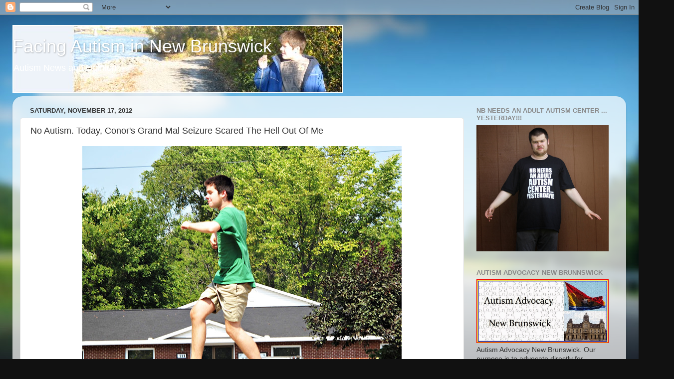

--- FILE ---
content_type: text/html; charset=UTF-8
request_url: https://autisminnb.blogspot.com/2012/11/no-autism-today-conors-grand-mal.html?showComment=1353266475410
body_size: 32252
content:
<!DOCTYPE html>
<html class='v2' dir='ltr' lang='en-GB'>
<head>
<link href='https://www.blogger.com/static/v1/widgets/4128112664-css_bundle_v2.css' rel='stylesheet' type='text/css'/>
<meta content='width=1100' name='viewport'/>
<meta content='text/html; charset=UTF-8' http-equiv='Content-Type'/>
<meta content='blogger' name='generator'/>
<link href='https://autisminnb.blogspot.com/favicon.ico' rel='icon' type='image/x-icon'/>
<link href='http://autisminnb.blogspot.com/2012/11/no-autism-today-conors-grand-mal.html' rel='canonical'/>
<link rel="alternate" type="application/atom+xml" title="Facing Autism in New Brunswick - Atom" href="https://autisminnb.blogspot.com/feeds/posts/default" />
<link rel="alternate" type="application/rss+xml" title="Facing Autism in New Brunswick - RSS" href="https://autisminnb.blogspot.com/feeds/posts/default?alt=rss" />
<link rel="service.post" type="application/atom+xml" title="Facing Autism in New Brunswick - Atom" href="https://www.blogger.com/feeds/33052404/posts/default" />

<link rel="alternate" type="application/atom+xml" title="Facing Autism in New Brunswick - Atom" href="https://autisminnb.blogspot.com/feeds/6918760899104786342/comments/default" />
<!--Can't find substitution for tag [blog.ieCssRetrofitLinks]-->
<link href='https://blogger.googleusercontent.com/img/b/R29vZ2xl/AVvXsEi_jvIcW_MWonX4ivYWjlGkQr4Y25W_6185NplvCeWWfR4-l5KlcECKpb8ORWpzX5GwcYxkj75c6VlNHjLz7SJsDhyphenhyphenwSUGKT85ArVfG_1JE2DdG5cRA27IVyxTTNcsUczO57r0-Jg/s640/Conor+at+the+Circle+Place+1.JPG' rel='image_src'/>
<meta content='http://autisminnb.blogspot.com/2012/11/no-autism-today-conors-grand-mal.html' property='og:url'/>
<meta content='No Autism. Today, Conor&#39;s Grand Mal Seizure Scared The Hell Out Of Me' property='og:title'/>
<meta content='                  The Joy of Conor   Every day with my buddy Conor is a joy because of who he is. Every day with Conor requires extra concer...' property='og:description'/>
<meta content='https://blogger.googleusercontent.com/img/b/R29vZ2xl/AVvXsEi_jvIcW_MWonX4ivYWjlGkQr4Y25W_6185NplvCeWWfR4-l5KlcECKpb8ORWpzX5GwcYxkj75c6VlNHjLz7SJsDhyphenhyphenwSUGKT85ArVfG_1JE2DdG5cRA27IVyxTTNcsUczO57r0-Jg/w1200-h630-p-k-no-nu/Conor+at+the+Circle+Place+1.JPG' property='og:image'/>
<title>Facing Autism in New Brunswick: No Autism. Today, Conor's Grand Mal Seizure Scared The Hell Out Of Me</title>
<style id='page-skin-1' type='text/css'><!--
/*-----------------------------------------------
Blogger Template Style
Name:     Picture Window
Designer: Blogger
URL:      www.blogger.com
----------------------------------------------- */
/* Content
----------------------------------------------- */
body {
font: normal normal 15px Arial, Tahoma, Helvetica, FreeSans, sans-serif;
color: #333333;
background: #111111 url(//themes.googleusercontent.com/image?id=1OACCYOE0-eoTRTfsBuX1NMN9nz599ufI1Jh0CggPFA_sK80AGkIr8pLtYRpNUKPmwtEa) repeat-x fixed top center;
}
html body .region-inner {
min-width: 0;
max-width: 100%;
width: auto;
}
.content-outer {
font-size: 90%;
}
a:link {
text-decoration:none;
color: #336699;
}
a:visited {
text-decoration:none;
color: #6699cc;
}
a:hover {
text-decoration:underline;
color: #33aaff;
}
.content-outer {
background: transparent none repeat scroll top left;
-moz-border-radius: 0;
-webkit-border-radius: 0;
-goog-ms-border-radius: 0;
border-radius: 0;
-moz-box-shadow: 0 0 0 rgba(0, 0, 0, .15);
-webkit-box-shadow: 0 0 0 rgba(0, 0, 0, .15);
-goog-ms-box-shadow: 0 0 0 rgba(0, 0, 0, .15);
box-shadow: 0 0 0 rgba(0, 0, 0, .15);
margin: 20px auto;
}
.content-inner {
padding: 0;
}
/* Header
----------------------------------------------- */
.header-outer {
background: transparent none repeat-x scroll top left;
_background-image: none;
color: #ffffff;
-moz-border-radius: 0;
-webkit-border-radius: 0;
-goog-ms-border-radius: 0;
border-radius: 0;
}
.Header img, .Header #header-inner {
-moz-border-radius: 0;
-webkit-border-radius: 0;
-goog-ms-border-radius: 0;
border-radius: 0;
}
.header-inner .Header .titlewrapper,
.header-inner .Header .descriptionwrapper {
padding-left: 0;
padding-right: 0;
}
.Header h1 {
font: normal normal 36px Arial, Tahoma, Helvetica, FreeSans, sans-serif;
text-shadow: 1px 1px 3px rgba(0, 0, 0, 0.3);
}
.Header h1 a {
color: #ffffff;
}
.Header .description {
font-size: 130%;
}
/* Tabs
----------------------------------------------- */
.tabs-inner {
margin: .5em 20px 0;
padding: 0;
}
.tabs-inner .section {
margin: 0;
}
.tabs-inner .widget ul {
padding: 0;
background: transparent none repeat scroll bottom;
-moz-border-radius: 0;
-webkit-border-radius: 0;
-goog-ms-border-radius: 0;
border-radius: 0;
}
.tabs-inner .widget li {
border: none;
}
.tabs-inner .widget li a {
display: inline-block;
padding: .5em 1em;
margin-right: .25em;
color: #ffffff;
font: normal normal 15px Arial, Tahoma, Helvetica, FreeSans, sans-serif;
-moz-border-radius: 10px 10px 0 0;
-webkit-border-top-left-radius: 10px;
-webkit-border-top-right-radius: 10px;
-goog-ms-border-radius: 10px 10px 0 0;
border-radius: 10px 10px 0 0;
background: transparent url(https://resources.blogblog.com/blogblog/data/1kt/transparent/black50.png) repeat scroll top left;
border-right: 1px solid transparent;
}
.tabs-inner .widget li:first-child a {
padding-left: 1.25em;
-moz-border-radius-topleft: 10px;
-moz-border-radius-bottomleft: 0;
-webkit-border-top-left-radius: 10px;
-webkit-border-bottom-left-radius: 0;
-goog-ms-border-top-left-radius: 10px;
-goog-ms-border-bottom-left-radius: 0;
border-top-left-radius: 10px;
border-bottom-left-radius: 0;
}
.tabs-inner .widget li.selected a,
.tabs-inner .widget li a:hover {
position: relative;
z-index: 1;
background: transparent url(https://resources.blogblog.com/blogblog/data/1kt/transparent/white80.png) repeat scroll bottom;
color: #336699;
-moz-box-shadow: 0 0 3px rgba(0, 0, 0, .15);
-webkit-box-shadow: 0 0 3px rgba(0, 0, 0, .15);
-goog-ms-box-shadow: 0 0 3px rgba(0, 0, 0, .15);
box-shadow: 0 0 3px rgba(0, 0, 0, .15);
}
/* Headings
----------------------------------------------- */
h2 {
font: bold normal 13px Arial, Tahoma, Helvetica, FreeSans, sans-serif;
text-transform: uppercase;
color: #888888;
margin: .5em 0;
}
/* Main
----------------------------------------------- */
.main-outer {
background: transparent url(https://resources.blogblog.com/blogblog/data/1kt/transparent/white80.png) repeat scroll top left;
-moz-border-radius: 20px 20px 0 0;
-webkit-border-top-left-radius: 20px;
-webkit-border-top-right-radius: 20px;
-webkit-border-bottom-left-radius: 0;
-webkit-border-bottom-right-radius: 0;
-goog-ms-border-radius: 20px 20px 0 0;
border-radius: 20px 20px 0 0;
-moz-box-shadow: 0 1px 3px rgba(0, 0, 0, .15);
-webkit-box-shadow: 0 1px 3px rgba(0, 0, 0, .15);
-goog-ms-box-shadow: 0 1px 3px rgba(0, 0, 0, .15);
box-shadow: 0 1px 3px rgba(0, 0, 0, .15);
}
.main-inner {
padding: 15px 20px 20px;
}
.main-inner .column-center-inner {
padding: 0 0;
}
.main-inner .column-left-inner {
padding-left: 0;
}
.main-inner .column-right-inner {
padding-right: 0;
}
/* Posts
----------------------------------------------- */
h3.post-title {
margin: 0;
font: normal normal 18px Arial, Tahoma, Helvetica, FreeSans, sans-serif;
}
.comments h4 {
margin: 1em 0 0;
font: normal normal 18px Arial, Tahoma, Helvetica, FreeSans, sans-serif;
}
.date-header span {
color: #333333;
}
.post-outer {
background-color: #ffffff;
border: solid 1px #dddddd;
-moz-border-radius: 5px;
-webkit-border-radius: 5px;
border-radius: 5px;
-goog-ms-border-radius: 5px;
padding: 15px 20px;
margin: 0 -20px 20px;
}
.post-body {
line-height: 1.4;
font-size: 110%;
position: relative;
}
.post-header {
margin: 0 0 1.5em;
color: #999999;
line-height: 1.6;
}
.post-footer {
margin: .5em 0 0;
color: #999999;
line-height: 1.6;
}
#blog-pager {
font-size: 140%
}
#comments .comment-author {
padding-top: 1.5em;
border-top: dashed 1px #ccc;
border-top: dashed 1px rgba(128, 128, 128, .5);
background-position: 0 1.5em;
}
#comments .comment-author:first-child {
padding-top: 0;
border-top: none;
}
.avatar-image-container {
margin: .2em 0 0;
}
/* Comments
----------------------------------------------- */
.comments .comments-content .icon.blog-author {
background-repeat: no-repeat;
background-image: url([data-uri]);
}
.comments .comments-content .loadmore a {
border-top: 1px solid #33aaff;
border-bottom: 1px solid #33aaff;
}
.comments .continue {
border-top: 2px solid #33aaff;
}
/* Widgets
----------------------------------------------- */
.widget ul, .widget #ArchiveList ul.flat {
padding: 0;
list-style: none;
}
.widget ul li, .widget #ArchiveList ul.flat li {
border-top: dashed 1px #ccc;
border-top: dashed 1px rgba(128, 128, 128, .5);
}
.widget ul li:first-child, .widget #ArchiveList ul.flat li:first-child {
border-top: none;
}
.widget .post-body ul {
list-style: disc;
}
.widget .post-body ul li {
border: none;
}
/* Footer
----------------------------------------------- */
.footer-outer {
color:#cccccc;
background: transparent url(https://resources.blogblog.com/blogblog/data/1kt/transparent/black50.png) repeat scroll top left;
-moz-border-radius: 0 0 20px 20px;
-webkit-border-top-left-radius: 0;
-webkit-border-top-right-radius: 0;
-webkit-border-bottom-left-radius: 20px;
-webkit-border-bottom-right-radius: 20px;
-goog-ms-border-radius: 0 0 20px 20px;
border-radius: 0 0 20px 20px;
-moz-box-shadow: 0 1px 3px rgba(0, 0, 0, .15);
-webkit-box-shadow: 0 1px 3px rgba(0, 0, 0, .15);
-goog-ms-box-shadow: 0 1px 3px rgba(0, 0, 0, .15);
box-shadow: 0 1px 3px rgba(0, 0, 0, .15);
}
.footer-inner {
padding: 10px 20px 20px;
}
.footer-outer a {
color: #99ccee;
}
.footer-outer a:visited {
color: #77aaee;
}
.footer-outer a:hover {
color: #33aaff;
}
.footer-outer .widget h2 {
color: #aaaaaa;
}
/* Mobile
----------------------------------------------- */
html body.mobile {
height: auto;
}
html body.mobile {
min-height: 480px;
background-size: 100% auto;
}
.mobile .body-fauxcolumn-outer {
background: transparent none repeat scroll top left;
}
html .mobile .mobile-date-outer, html .mobile .blog-pager {
border-bottom: none;
background: transparent url(https://resources.blogblog.com/blogblog/data/1kt/transparent/white80.png) repeat scroll top left;
margin-bottom: 10px;
}
.mobile .date-outer {
background: transparent url(https://resources.blogblog.com/blogblog/data/1kt/transparent/white80.png) repeat scroll top left;
}
.mobile .header-outer, .mobile .main-outer,
.mobile .post-outer, .mobile .footer-outer {
-moz-border-radius: 0;
-webkit-border-radius: 0;
-goog-ms-border-radius: 0;
border-radius: 0;
}
.mobile .content-outer,
.mobile .main-outer,
.mobile .post-outer {
background: inherit;
border: none;
}
.mobile .content-outer {
font-size: 100%;
}
.mobile-link-button {
background-color: #336699;
}
.mobile-link-button a:link, .mobile-link-button a:visited {
color: #ffffff;
}
.mobile-index-contents {
color: #333333;
}
.mobile .tabs-inner .PageList .widget-content {
background: transparent url(https://resources.blogblog.com/blogblog/data/1kt/transparent/white80.png) repeat scroll bottom;
color: #336699;
}
.mobile .tabs-inner .PageList .widget-content .pagelist-arrow {
border-left: 1px solid transparent;
}

--></style>
<style id='template-skin-1' type='text/css'><!--
body {
min-width: 1230px;
}
.content-outer, .content-fauxcolumn-outer, .region-inner {
min-width: 1230px;
max-width: 1230px;
_width: 1230px;
}
.main-inner .columns {
padding-left: 0;
padding-right: 310px;
}
.main-inner .fauxcolumn-center-outer {
left: 0;
right: 310px;
/* IE6 does not respect left and right together */
_width: expression(this.parentNode.offsetWidth -
parseInt("0") -
parseInt("310px") + 'px');
}
.main-inner .fauxcolumn-left-outer {
width: 0;
}
.main-inner .fauxcolumn-right-outer {
width: 310px;
}
.main-inner .column-left-outer {
width: 0;
right: 100%;
margin-left: -0;
}
.main-inner .column-right-outer {
width: 310px;
margin-right: -310px;
}
#layout {
min-width: 0;
}
#layout .content-outer {
min-width: 0;
width: 800px;
}
#layout .region-inner {
min-width: 0;
width: auto;
}
body#layout div.add_widget {
padding: 8px;
}
body#layout div.add_widget a {
margin-left: 32px;
}
--></style>
<style>
    body {background-image:url(\/\/themes.googleusercontent.com\/image?id=1OACCYOE0-eoTRTfsBuX1NMN9nz599ufI1Jh0CggPFA_sK80AGkIr8pLtYRpNUKPmwtEa);}
    
@media (max-width: 200px) { body {background-image:url(\/\/themes.googleusercontent.com\/image?id=1OACCYOE0-eoTRTfsBuX1NMN9nz599ufI1Jh0CggPFA_sK80AGkIr8pLtYRpNUKPmwtEa&options=w200);}}
@media (max-width: 400px) and (min-width: 201px) { body {background-image:url(\/\/themes.googleusercontent.com\/image?id=1OACCYOE0-eoTRTfsBuX1NMN9nz599ufI1Jh0CggPFA_sK80AGkIr8pLtYRpNUKPmwtEa&options=w400);}}
@media (max-width: 800px) and (min-width: 401px) { body {background-image:url(\/\/themes.googleusercontent.com\/image?id=1OACCYOE0-eoTRTfsBuX1NMN9nz599ufI1Jh0CggPFA_sK80AGkIr8pLtYRpNUKPmwtEa&options=w800);}}
@media (max-width: 1200px) and (min-width: 801px) { body {background-image:url(\/\/themes.googleusercontent.com\/image?id=1OACCYOE0-eoTRTfsBuX1NMN9nz599ufI1Jh0CggPFA_sK80AGkIr8pLtYRpNUKPmwtEa&options=w1200);}}
/* Last tag covers anything over one higher than the previous max-size cap. */
@media (min-width: 1201px) { body {background-image:url(\/\/themes.googleusercontent.com\/image?id=1OACCYOE0-eoTRTfsBuX1NMN9nz599ufI1Jh0CggPFA_sK80AGkIr8pLtYRpNUKPmwtEa&options=w1600);}}
  </style>
<link href='https://www.blogger.com/dyn-css/authorization.css?targetBlogID=33052404&amp;zx=6a246fc0-0645-4504-af1d-fb2c1a641eb8' media='none' onload='if(media!=&#39;all&#39;)media=&#39;all&#39;' rel='stylesheet'/><noscript><link href='https://www.blogger.com/dyn-css/authorization.css?targetBlogID=33052404&amp;zx=6a246fc0-0645-4504-af1d-fb2c1a641eb8' rel='stylesheet'/></noscript>
<meta name='google-adsense-platform-account' content='ca-host-pub-1556223355139109'/>
<meta name='google-adsense-platform-domain' content='blogspot.com'/>

</head>
<body class='loading variant-open'>
<div class='navbar section' id='navbar' name='Navbar'><div class='widget Navbar' data-version='1' id='Navbar1'><script type="text/javascript">
    function setAttributeOnload(object, attribute, val) {
      if(window.addEventListener) {
        window.addEventListener('load',
          function(){ object[attribute] = val; }, false);
      } else {
        window.attachEvent('onload', function(){ object[attribute] = val; });
      }
    }
  </script>
<div id="navbar-iframe-container"></div>
<script type="text/javascript" src="https://apis.google.com/js/platform.js"></script>
<script type="text/javascript">
      gapi.load("gapi.iframes:gapi.iframes.style.bubble", function() {
        if (gapi.iframes && gapi.iframes.getContext) {
          gapi.iframes.getContext().openChild({
              url: 'https://www.blogger.com/navbar/33052404?po\x3d6918760899104786342\x26origin\x3dhttps://autisminnb.blogspot.com',
              where: document.getElementById("navbar-iframe-container"),
              id: "navbar-iframe"
          });
        }
      });
    </script><script type="text/javascript">
(function() {
var script = document.createElement('script');
script.type = 'text/javascript';
script.src = '//pagead2.googlesyndication.com/pagead/js/google_top_exp.js';
var head = document.getElementsByTagName('head')[0];
if (head) {
head.appendChild(script);
}})();
</script>
</div></div>
<div class='body-fauxcolumns'>
<div class='fauxcolumn-outer body-fauxcolumn-outer'>
<div class='cap-top'>
<div class='cap-left'></div>
<div class='cap-right'></div>
</div>
<div class='fauxborder-left'>
<div class='fauxborder-right'></div>
<div class='fauxcolumn-inner'>
</div>
</div>
<div class='cap-bottom'>
<div class='cap-left'></div>
<div class='cap-right'></div>
</div>
</div>
</div>
<div class='content'>
<div class='content-fauxcolumns'>
<div class='fauxcolumn-outer content-fauxcolumn-outer'>
<div class='cap-top'>
<div class='cap-left'></div>
<div class='cap-right'></div>
</div>
<div class='fauxborder-left'>
<div class='fauxborder-right'></div>
<div class='fauxcolumn-inner'>
</div>
</div>
<div class='cap-bottom'>
<div class='cap-left'></div>
<div class='cap-right'></div>
</div>
</div>
</div>
<div class='content-outer'>
<div class='content-cap-top cap-top'>
<div class='cap-left'></div>
<div class='cap-right'></div>
</div>
<div class='fauxborder-left content-fauxborder-left'>
<div class='fauxborder-right content-fauxborder-right'></div>
<div class='content-inner'>
<header>
<div class='header-outer'>
<div class='header-cap-top cap-top'>
<div class='cap-left'></div>
<div class='cap-right'></div>
</div>
<div class='fauxborder-left header-fauxborder-left'>
<div class='fauxborder-right header-fauxborder-right'></div>
<div class='region-inner header-inner'>
<div class='header section' id='header' name='Header'><div class='widget Header' data-version='1' id='Header1'>
<div id='header-inner' style='background-image: url("https://blogger.googleusercontent.com/img/b/R29vZ2xl/AVvXsEguE_9bd8QCPJmDty0QoFsNzEwNlQKAImgQcjG_i2hVEFhSlD1oRYUeZiJYICx6y9igkJCFFXRbrCXirj4qEY8-677227yxOsIShJsL7ArNURJzfJNgP2vXY6G8SBbP7g0ZqhBzXw/s1600-r/BlogHeaderPic.JPG"); background-position: left; width: 663px; min-height: 136px; _height: 136px; background-repeat: no-repeat; '>
<div class='titlewrapper' style='background: transparent'>
<h1 class='title' style='background: transparent; border-width: 0px'>
<a href='https://autisminnb.blogspot.com/'>
Facing Autism in New Brunswick
</a>
</h1>
</div>
<div class='descriptionwrapper'>
<p class='description'><span>Autism News and Opinion</span></p>
</div>
</div>
</div></div>
</div>
</div>
<div class='header-cap-bottom cap-bottom'>
<div class='cap-left'></div>
<div class='cap-right'></div>
</div>
</div>
</header>
<div class='tabs-outer'>
<div class='tabs-cap-top cap-top'>
<div class='cap-left'></div>
<div class='cap-right'></div>
</div>
<div class='fauxborder-left tabs-fauxborder-left'>
<div class='fauxborder-right tabs-fauxborder-right'></div>
<div class='region-inner tabs-inner'>
<div class='tabs no-items section' id='crosscol' name='Cross-column'></div>
<div class='tabs no-items section' id='crosscol-overflow' name='Cross-Column 2'></div>
</div>
</div>
<div class='tabs-cap-bottom cap-bottom'>
<div class='cap-left'></div>
<div class='cap-right'></div>
</div>
</div>
<div class='main-outer'>
<div class='main-cap-top cap-top'>
<div class='cap-left'></div>
<div class='cap-right'></div>
</div>
<div class='fauxborder-left main-fauxborder-left'>
<div class='fauxborder-right main-fauxborder-right'></div>
<div class='region-inner main-inner'>
<div class='columns fauxcolumns'>
<div class='fauxcolumn-outer fauxcolumn-center-outer'>
<div class='cap-top'>
<div class='cap-left'></div>
<div class='cap-right'></div>
</div>
<div class='fauxborder-left'>
<div class='fauxborder-right'></div>
<div class='fauxcolumn-inner'>
</div>
</div>
<div class='cap-bottom'>
<div class='cap-left'></div>
<div class='cap-right'></div>
</div>
</div>
<div class='fauxcolumn-outer fauxcolumn-left-outer'>
<div class='cap-top'>
<div class='cap-left'></div>
<div class='cap-right'></div>
</div>
<div class='fauxborder-left'>
<div class='fauxborder-right'></div>
<div class='fauxcolumn-inner'>
</div>
</div>
<div class='cap-bottom'>
<div class='cap-left'></div>
<div class='cap-right'></div>
</div>
</div>
<div class='fauxcolumn-outer fauxcolumn-right-outer'>
<div class='cap-top'>
<div class='cap-left'></div>
<div class='cap-right'></div>
</div>
<div class='fauxborder-left'>
<div class='fauxborder-right'></div>
<div class='fauxcolumn-inner'>
</div>
</div>
<div class='cap-bottom'>
<div class='cap-left'></div>
<div class='cap-right'></div>
</div>
</div>
<!-- corrects IE6 width calculation -->
<div class='columns-inner'>
<div class='column-center-outer'>
<div class='column-center-inner'>
<div class='main section' id='main' name='Main'><div class='widget Blog' data-version='1' id='Blog1'>
<div class='blog-posts hfeed'>

          <div class="date-outer">
        
<h2 class='date-header'><span>Saturday, November 17, 2012</span></h2>

          <div class="date-posts">
        
<div class='post-outer'>
<div class='post hentry uncustomized-post-template' itemprop='blogPost' itemscope='itemscope' itemtype='http://schema.org/BlogPosting'>
<meta content='https://blogger.googleusercontent.com/img/b/R29vZ2xl/AVvXsEi_jvIcW_MWonX4ivYWjlGkQr4Y25W_6185NplvCeWWfR4-l5KlcECKpb8ORWpzX5GwcYxkj75c6VlNHjLz7SJsDhyphenhyphenwSUGKT85ArVfG_1JE2DdG5cRA27IVyxTTNcsUczO57r0-Jg/s640/Conor+at+the+Circle+Place+1.JPG' itemprop='image_url'/>
<meta content='33052404' itemprop='blogId'/>
<meta content='6918760899104786342' itemprop='postId'/>
<a name='6918760899104786342'></a>
<h3 class='post-title entry-title' itemprop='name'>
No Autism. Today, Conor's Grand Mal Seizure Scared The Hell Out Of Me
</h3>
<div class='post-header'>
<div class='post-header-line-1'></div>
</div>
<div class='post-body entry-content' id='post-body-6918760899104786342' itemprop='description articleBody'>
<div style="text-align: justify;">
<div class="separator" style="clear: both; text-align: center;">
<a href="https://blogger.googleusercontent.com/img/b/R29vZ2xl/AVvXsEi_jvIcW_MWonX4ivYWjlGkQr4Y25W_6185NplvCeWWfR4-l5KlcECKpb8ORWpzX5GwcYxkj75c6VlNHjLz7SJsDhyphenhyphenwSUGKT85ArVfG_1JE2DdG5cRA27IVyxTTNcsUczO57r0-Jg/s1600/Conor+at+the+Circle+Place+1.JPG" imageanchor="1" style="margin-left: 1em; margin-right: 1em;"><img border="0" height="577" src="https://blogger.googleusercontent.com/img/b/R29vZ2xl/AVvXsEi_jvIcW_MWonX4ivYWjlGkQr4Y25W_6185NplvCeWWfR4-l5KlcECKpb8ORWpzX5GwcYxkj75c6VlNHjLz7SJsDhyphenhyphenwSUGKT85ArVfG_1JE2DdG5cRA27IVyxTTNcsUczO57r0-Jg/s640/Conor+at+the+Circle+Place+1.JPG" width="640" /></a></div>
<br />
<div class="separator" style="clear: both; text-align: center;">
<a href="https://blogger.googleusercontent.com/img/b/R29vZ2xl/AVvXsEi3jQ3DT6LGaiWOjUvyxte0xCufxbOjo1E7UZnoijLud2Gqb7jXu9u_-ISX2oXznSM3NuLT_RL1yoHG-wMfT0QHmOGZzZa3p5-w1HVW1o7sqz5SEVrHxump2T_kmZ-O9DXN-D5ulA/s1600/Conor+Bridge+Smile+230.JPG" imageanchor="1" style="margin-left: 1em; margin-right: 1em;"><img border="0" height="358" src="https://blogger.googleusercontent.com/img/b/R29vZ2xl/AVvXsEi3jQ3DT6LGaiWOjUvyxte0xCufxbOjo1E7UZnoijLud2Gqb7jXu9u_-ISX2oXznSM3NuLT_RL1yoHG-wMfT0QHmOGZzZa3p5-w1HVW1o7sqz5SEVrHxump2T_kmZ-O9DXN-D5ulA/s640/Conor+Bridge+Smile+230.JPG" width="640" /></a></div>
<br />
<div class="separator" style="clear: both; text-align: center;">
<a href="https://blogger.googleusercontent.com/img/b/R29vZ2xl/AVvXsEjILjUNdDIy-xOPoThb_EXDprADvyvFwsyBzZ2r10RLE-woSTKo9QTxd-H91420C_U2PwdlSuLvAp2fHZnqZIkZSnoQCr8cki_RFmfVQnjNMMZ8SLQ562tSiOoMQV3mfjtmUA1P4g/s1600/Conor+&amp;+Mom+on+the+North+Riverfront+Trail+14.JPG" imageanchor="1" style="margin-left: 1em; margin-right: 1em;"><img border="0" height="536" src="https://blogger.googleusercontent.com/img/b/R29vZ2xl/AVvXsEjILjUNdDIy-xOPoThb_EXDprADvyvFwsyBzZ2r10RLE-woSTKo9QTxd-H91420C_U2PwdlSuLvAp2fHZnqZIkZSnoQCr8cki_RFmfVQnjNMMZ8SLQ562tSiOoMQV3mfjtmUA1P4g/s640/Conor+&amp;+Mom+on+the+North+Riverfront+Trail+14.JPG" width="640" /></a></div>
<br />
<br />
<div class="separator" style="clear: both; text-align: center;">
<a href="https://blogger.googleusercontent.com/img/b/R29vZ2xl/AVvXsEhY4hsgyb_nGYJ-EfplbfIKbcoE4zUIs-Gadyhi8BwU_ZxKgCbM8qdZyEKmyduJ9gjMilPe4s3Eyh73vU9DXBGz5gm26Swq25wgo3d4n1ugv2pF7HwLAK0qaB7yFNJ68RHLM1-PZg/s1600/Blomidon+1a.JPG" imageanchor="1" style="margin-left: 1em; margin-right: 1em;"><img border="0" height="584" src="https://blogger.googleusercontent.com/img/b/R29vZ2xl/AVvXsEhY4hsgyb_nGYJ-EfplbfIKbcoE4zUIs-Gadyhi8BwU_ZxKgCbM8qdZyEKmyduJ9gjMilPe4s3Eyh73vU9DXBGz5gm26Swq25wgo3d4n1ugv2pF7HwLAK0qaB7yFNJ68RHLM1-PZg/s640/Blomidon+1a.JPG" width="640" /></a></div>
<br />
<div class="separator" style="clear: both; text-align: center;">
</div>
<br />
<div style="text-align: center;">
<span style="font-family: inherit;"><i>The Joy of Conor</i></span></div>
<br />
Every day with my buddy Conor is a joy because of who he is. Every day with Conor requires extra concern and attention to his well being because of the autism disorder that restricts his life and presents serious challenges to his ability to participate in it like others of his age. &nbsp;Today though autism was the least of Conor's, or my, worries. &nbsp;Today, shortly before 11 am I was upstairs and heard Conor downstairs making various noises ... as he often does. &nbsp;But there was something different about the sounds I heard. &nbsp;When Conor makes noises they may sound unusual at times but he is clearly making them, he is in control. &nbsp;What I heard today was different. &nbsp;Conor was making noises but they were not his usual kinds of utterances, he was not in control. &nbsp;I went downstairs to see what was happening.&nbsp;</div>
<div style="text-align: justify;">
<br /></div>
<div style="text-align: justify;">
When I saw Conor he was lying on his side on the living room floor. &nbsp;His body was shaking violently back and forth. He did not appear conscious and he was not responsive to any attempt to elicit a response. Thick green and yellow fluid &nbsp;had oozed out the side of his mouth. I tried to lift him and it was like trying to lift a pile of 190-195 pound bricks, there was no response. For a brief instant my mind flashed with the possibility that this might not end well. &nbsp;I called 911 and the terrific &nbsp;Emergency Measures Response team were soon at our door. With them &nbsp;to offer direction, and with Conor's big brother providing help, I sat Conor up and then changed him. We were soon on the way to the Dr. Everett Chalmers Hospital where the wonderful staff of the DECH hospital took great care of our Conor with me and Mom beside him.&nbsp;Right now Conor is sleeping on one of our living room couches, with lots of blankets and comfy pillows. Mom is spending the night on the other couch.&nbsp;</div>
<div style="text-align: justify;">
<br />
Autism is not responsible for today's emergency. We don't know for sure if epilepsy or some other condition was involved. What we do know beyond any doubt is that Conor suffered a grand mal seizure as defined by the Mayo Clinic:<br />
<br />
<i><span style="font-size: large;"><b><a href="http://www.mayoclinic.com/health/grand-mal-seizure/DS00222">Grand mal seizure&nbsp;</a></b></span></i><br />
<i><br /></i>
<i>&nbsp;Definition

By Mayo Clinic staff</i><br />
<i><br /></i>
<i>A grand mal seizure &#8212; also known as a tonic-clonic seizure &#8212; features a loss of consciousness and violent muscle contractions. It's the type of seizure most people picture when they think about seizures in general.

Grand mal seizure is caused by abnormal electrical activity throughout the brain. In some cases, this type of seizure is triggered by other health problems, such as extremely low blood sugar or a stroke. However, most of the time grand mal seizure is caused by epilepsy.

Many people who have a grand mal seizure will never have another one. However, some people need daily anti-seizure medications to control grand mal seizure.
</i></div>
<br />
<div style="text-align: justify;">
Hopefully the connections between various disorders ... or groups of symptoms ... known as autism, intellectual disability and epilepsy .... will be studied thoroughly and more time will not be wasted by academics spending years trying to find the perfect, stream lined definitions of disorders which are heterogenous, varied, complex and dangerous to those who suffer from them. &nbsp;</div>
<div style="text-align: justify;">
<br /></div>
<div style="text-align: justify;">
For today I am thankful that my Conor is sleeping safe and sound in our living room. &nbsp;Today I say thank you to the wonderful emergency measures response personnel and the staff of the Dr. Everett Chalmer Hospital emergency trauma ward. &nbsp;Thank you very much.</div>
<div style='clear: both;'></div>
</div>
<div class='post-footer'>
<div class='post-footer-line post-footer-line-1'>
<span class='post-author vcard'>
Posted by
<span class='fn' itemprop='author' itemscope='itemscope' itemtype='http://schema.org/Person'>
<meta content='https://www.blogger.com/profile/05838571980003579163' itemprop='url'/>
<a class='g-profile' href='https://www.blogger.com/profile/05838571980003579163' rel='author' title='author profile'>
<span itemprop='name'>Unknown</span>
</a>
</span>
</span>
<span class='post-timestamp'>
at
<meta content='http://autisminnb.blogspot.com/2012/11/no-autism-today-conors-grand-mal.html' itemprop='url'/>
<a class='timestamp-link' href='https://autisminnb.blogspot.com/2012/11/no-autism-today-conors-grand-mal.html' rel='bookmark' title='permanent link'><abbr class='published' itemprop='datePublished' title='2012-11-17T20:43:00-04:00'>8:43 pm</abbr></a>
</span>
<span class='post-comment-link'>
</span>
<span class='post-icons'>
<span class='item-action'>
<a href='https://www.blogger.com/email-post/33052404/6918760899104786342' title='Email Post'>
<img alt='' class='icon-action' height='13' src='https://resources.blogblog.com/img/icon18_email.gif' width='18'/>
</a>
</span>
<span class='item-control blog-admin pid-98391943'>
<a href='https://www.blogger.com/post-edit.g?blogID=33052404&postID=6918760899104786342&from=pencil' title='Edit Post'>
<img alt='' class='icon-action' height='18' src='https://resources.blogblog.com/img/icon18_edit_allbkg.gif' width='18'/>
</a>
</span>
</span>
<div class='post-share-buttons goog-inline-block'>
<a class='goog-inline-block share-button sb-email' href='https://www.blogger.com/share-post.g?blogID=33052404&postID=6918760899104786342&target=email' target='_blank' title='Email This'><span class='share-button-link-text'>Email This</span></a><a class='goog-inline-block share-button sb-blog' href='https://www.blogger.com/share-post.g?blogID=33052404&postID=6918760899104786342&target=blog' onclick='window.open(this.href, "_blank", "height=270,width=475"); return false;' target='_blank' title='BlogThis!'><span class='share-button-link-text'>BlogThis!</span></a><a class='goog-inline-block share-button sb-twitter' href='https://www.blogger.com/share-post.g?blogID=33052404&postID=6918760899104786342&target=twitter' target='_blank' title='Share to X'><span class='share-button-link-text'>Share to X</span></a><a class='goog-inline-block share-button sb-facebook' href='https://www.blogger.com/share-post.g?blogID=33052404&postID=6918760899104786342&target=facebook' onclick='window.open(this.href, "_blank", "height=430,width=640"); return false;' target='_blank' title='Share to Facebook'><span class='share-button-link-text'>Share to Facebook</span></a><a class='goog-inline-block share-button sb-pinterest' href='https://www.blogger.com/share-post.g?blogID=33052404&postID=6918760899104786342&target=pinterest' target='_blank' title='Share to Pinterest'><span class='share-button-link-text'>Share to Pinterest</span></a>
</div>
</div>
<div class='post-footer-line post-footer-line-2'>
<span class='post-labels'>
Labels:
<a href='https://autisminnb.blogspot.com/search/label/autism' rel='tag'>autism</a>,
<a href='https://autisminnb.blogspot.com/search/label/autism%20disorders' rel='tag'>autism disorders</a>,
<a href='https://autisminnb.blogspot.com/search/label/epilepsy' rel='tag'>epilepsy</a>,
<a href='https://autisminnb.blogspot.com/search/label/grand%20mal%20seizure' rel='tag'>grand mal seizure</a>
</span>
</div>
<div class='post-footer-line post-footer-line-3'>
<span class='post-location'>
</span>
</div>
</div>
</div>
<div class='comments' id='comments'>
<a name='comments'></a>
<h4>12 comments:</h4>
<div id='Blog1_comments-block-wrapper'>
<dl class='avatar-comment-indent' id='comments-block'>
<dt class='comment-author ' id='c9033177531478383170'>
<a name='c9033177531478383170'></a>
<div class="avatar-image-container avatar-stock"><span dir="ltr"><a href="https://www.blogger.com/profile/02859791572622007142" target="" rel="nofollow" onclick="" class="avatar-hovercard" id="av-9033177531478383170-02859791572622007142"><img src="//www.blogger.com/img/blogger_logo_round_35.png" width="35" height="35" alt="" title="Emma">

</a></span></div>
<a href='https://www.blogger.com/profile/02859791572622007142' rel='nofollow'>Emma</a>
said...
</dt>
<dd class='comment-body' id='Blog1_cmt-9033177531478383170'>
<p>
HI,  I am so sorry that all of you went through that and I am glad COnor is ok.  I am curious though why you say it isn&#39;t about Autism?  People with Autism are at higher risk of seizures, especially during puberty.  My son is severely Autistic and he has abnormal EEG activity  - not clearly defined seizures but we are always on the lookout.  Also, I have an autustic student (high school) who is mainstreamed and just started having grand mal seizures in the last year.  His are controlled by meds now but when I met with his parents they said their neurologist told them this happens more frequently with people on the spectrum.  <br />Best of luck.  I hope it is a one time thing and none of you ever have to experience that again.
</p>
</dd>
<dd class='comment-footer'>
<span class='comment-timestamp'>
<a href='https://autisminnb.blogspot.com/2012/11/no-autism-today-conors-grand-mal.html?showComment=1353236736742#c9033177531478383170' title='comment permalink'>
7:05 am
</a>
<span class='item-control blog-admin pid-116516865'>
<a class='comment-delete' href='https://www.blogger.com/comment/delete/33052404/9033177531478383170' title='Delete Comment'>
<img src='https://resources.blogblog.com/img/icon_delete13.gif'/>
</a>
</span>
</span>
</dd>
<dt class='comment-author blog-author' id='c6778013969930501984'>
<a name='c6778013969930501984'></a>
<div class="avatar-image-container avatar-stock"><span dir="ltr"><a href="https://www.blogger.com/profile/05838571980003579163" target="" rel="nofollow" onclick="" class="avatar-hovercard" id="av-6778013969930501984-05838571980003579163"><img src="//www.blogger.com/img/blogger_logo_round_35.png" width="35" height="35" alt="" title="Unknown">

</a></span></div>
<a href='https://www.blogger.com/profile/05838571980003579163' rel='nofollow'>Unknown</a>
said...
</dt>
<dd class='comment-body' id='Blog1_cmt-6778013969930501984'>
<p>
Hi Emma. I didn&#39;t mean that there is no connection between autism and epilepsy. I do know about the high &quot;co-morbidity&quot; rate between autism and epilepsy. I just meant that autism itself was not on my mind yesterday.  Seeing my son  in the midst of a Grand Mal seizure I had to deal with the seizure period. We spent a good part of the day at the hospital having him examined and some preliminary tests taken.  We don&#39;t yet know for sure that it was epilepsy induced but I understand that it likely was. Again, thank you for your comments. 
</p>
</dd>
<dd class='comment-footer'>
<span class='comment-timestamp'>
<a href='https://autisminnb.blogspot.com/2012/11/no-autism-today-conors-grand-mal.html?showComment=1353239299390#c6778013969930501984' title='comment permalink'>
7:48 am
</a>
<span class='item-control blog-admin pid-98391943'>
<a class='comment-delete' href='https://www.blogger.com/comment/delete/33052404/6778013969930501984' title='Delete Comment'>
<img src='https://resources.blogblog.com/img/icon_delete13.gif'/>
</a>
</span>
</span>
</dd>
<dt class='comment-author ' id='c1913414958708832976'>
<a name='c1913414958708832976'></a>
<div class="avatar-image-container avatar-stock"><span dir="ltr"><img src="//resources.blogblog.com/img/blank.gif" width="35" height="35" alt="" title="Anonymous">

</span></div>
Anonymous
said...
</dt>
<dd class='comment-body' id='Blog1_cmt-1913414958708832976'>
<p>
Is this the first time Conor had a seizure? Regardless of whether it is or isn&#39;t, I&#39;m sorry you all had to go through that. It sounds very scary. I&#39;m glad you received good treatment at the hospital. 
</p>
</dd>
<dd class='comment-footer'>
<span class='comment-timestamp'>
<a href='https://autisminnb.blogspot.com/2012/11/no-autism-today-conors-grand-mal.html?showComment=1353264878923#c1913414958708832976' title='comment permalink'>
2:54 pm
</a>
<span class='item-control blog-admin pid-16653422'>
<a class='comment-delete' href='https://www.blogger.com/comment/delete/33052404/1913414958708832976' title='Delete Comment'>
<img src='https://resources.blogblog.com/img/icon_delete13.gif'/>
</a>
</span>
</span>
</dd>
<dt class='comment-author blog-author' id='c1267707523313479466'>
<a name='c1267707523313479466'></a>
<div class="avatar-image-container avatar-stock"><span dir="ltr"><a href="https://www.blogger.com/profile/05838571980003579163" target="" rel="nofollow" onclick="" class="avatar-hovercard" id="av-1267707523313479466-05838571980003579163"><img src="//www.blogger.com/img/blogger_logo_round_35.png" width="35" height="35" alt="" title="Unknown">

</a></span></div>
<a href='https://www.blogger.com/profile/05838571980003579163' rel='nofollow'>Unknown</a>
said...
</dt>
<dd class='comment-body' id='Blog1_cmt-1267707523313479466'>
<p>
Anonmyous 2:54<br /><br />Yesterday was the first time Conor suffered a Grand Mal seizure.  We have seen what we thought were seizure activities, Petit Mals,but we were not sure. 
</p>
</dd>
<dd class='comment-footer'>
<span class='comment-timestamp'>
<a href='https://autisminnb.blogspot.com/2012/11/no-autism-today-conors-grand-mal.html?showComment=1353266475410#c1267707523313479466' title='comment permalink'>
3:21 pm
</a>
<span class='item-control blog-admin pid-98391943'>
<a class='comment-delete' href='https://www.blogger.com/comment/delete/33052404/1267707523313479466' title='Delete Comment'>
<img src='https://resources.blogblog.com/img/icon_delete13.gif'/>
</a>
</span>
</span>
</dd>
<dt class='comment-author ' id='c6461480170797852826'>
<a name='c6461480170797852826'></a>
<div class="avatar-image-container avatar-stock"><span dir="ltr"><a href="https://www.blogger.com/profile/02680758336779501712" target="" rel="nofollow" onclick="" class="avatar-hovercard" id="av-6461480170797852826-02680758336779501712"><img src="//www.blogger.com/img/blogger_logo_round_35.png" width="35" height="35" alt="" title="farmwifetwo">

</a></span></div>
<a href='https://www.blogger.com/profile/02680758336779501712' rel='nofollow'>farmwifetwo</a>
said...
</dt>
<dd class='comment-body' id='Blog1_cmt-6461480170797852826'>
<p>
Russ had a febrile when an infant - high fever - and the teacher thought he had an absent one earlier this year not just his regular &quot;ignore the world&quot; thing he can do.<br /><br />Now you have me worried and I&#39;m going to be watching as we go through puberty shortly. Anything is possible. My eldest lost all ability to concentrate (started at Xmas, and was put on Adderall in Feb) and this past summer (June to Aug) went into an major fight/flight/anxiety/sensory overdrive (was amazing and unbelievable all at the same time) that lasted until we started Strattera (the Adderall is at 5mg since it caused some really funky side effects but even after 2mths during the summer without it things just went downhill fast) at the end of August. Thankfully, he&#39;s regained the upper hand once more on his thoughts. <br /><br />Hopefully, for Connor it was nothing more than an &quot;oops&quot; and he&#39;s feeling much better. Will be thinking of you and yours and hoping all is well. 
</p>
</dd>
<dd class='comment-footer'>
<span class='comment-timestamp'>
<a href='https://autisminnb.blogspot.com/2012/11/no-autism-today-conors-grand-mal.html?showComment=1353275440592#c6461480170797852826' title='comment permalink'>
5:50 pm
</a>
<span class='item-control blog-admin pid-1219129945'>
<a class='comment-delete' href='https://www.blogger.com/comment/delete/33052404/6461480170797852826' title='Delete Comment'>
<img src='https://resources.blogblog.com/img/icon_delete13.gif'/>
</a>
</span>
</span>
</dd>
<dt class='comment-author ' id='c5866587810825935977'>
<a name='c5866587810825935977'></a>
<div class="avatar-image-container vcard"><span dir="ltr"><a href="https://www.blogger.com/profile/05026223483117357541" target="" rel="nofollow" onclick="" class="avatar-hovercard" id="av-5866587810825935977-05026223483117357541"><img src="https://resources.blogblog.com/img/blank.gif" width="35" height="35" class="delayLoad" style="display: none;" longdesc="//blogger.googleusercontent.com/img/b/R29vZ2xl/AVvXsEjZ39brcO6UvZarWtCUqBJ4kd3NJuF4PAYQpPw15R8g_7GP6ndlS4fnYa0ZT1pV7qkpIuXrLZ5skyFOicGRGVVwxqdzOs7pSSE8XGYTtwzjANDF1ygJiA_wEWHGSal-_w/s45-c/DSC00374.JPG" alt="" title="Usethebrains Godgiveyou">

<noscript><img src="//blogger.googleusercontent.com/img/b/R29vZ2xl/AVvXsEjZ39brcO6UvZarWtCUqBJ4kd3NJuF4PAYQpPw15R8g_7GP6ndlS4fnYa0ZT1pV7qkpIuXrLZ5skyFOicGRGVVwxqdzOs7pSSE8XGYTtwzjANDF1ygJiA_wEWHGSal-_w/s45-c/DSC00374.JPG" width="35" height="35" class="photo" alt=""></noscript></a></span></div>
<a href='https://www.blogger.com/profile/05026223483117357541' rel='nofollow'>Usethebrains Godgiveyou</a>
said...
</dt>
<dd class='comment-body' id='Blog1_cmt-5866587810825935977'>
<p>
We feel for you and Conner, epilepsy is a frightening disease. (I have always kept one eye open for signs in Ben, but nothing so far.)
</p>
</dd>
<dd class='comment-footer'>
<span class='comment-timestamp'>
<a href='https://autisminnb.blogspot.com/2012/11/no-autism-today-conors-grand-mal.html?showComment=1353330163150#c5866587810825935977' title='comment permalink'>
9:02 am
</a>
<span class='item-control blog-admin pid-869834454'>
<a class='comment-delete' href='https://www.blogger.com/comment/delete/33052404/5866587810825935977' title='Delete Comment'>
<img src='https://resources.blogblog.com/img/icon_delete13.gif'/>
</a>
</span>
</span>
</dd>
<dt class='comment-author ' id='c5828782381889347475'>
<a name='c5828782381889347475'></a>
<div class="avatar-image-container avatar-stock"><span dir="ltr"><img src="//resources.blogblog.com/img/blank.gif" width="35" height="35" alt="" title="Anonymous">

</span></div>
Anonymous
said...
</dt>
<dd class='comment-body' id='Blog1_cmt-5828782381889347475'>
<p>
Ah, more stuff to learn about, eh? Wulf started seizures after Risperdal - he was part of the pediatric protocols; a statistically significant tie to seizure activity was found. Is that the autism, the risperdal, or what? I guess I&#39;ll never know. After Wulf burned our house down and ended up (briefly) in a residential school I found he was doped to the gills, presumably to treat the seizures (grand mal, absence) but in actuality to make life easier for staff. Keep an eye on Connor, and do your reading. Oh, and get a dog, if you can - our dog is an early warning system for seizures.
</p>
</dd>
<dd class='comment-footer'>
<span class='comment-timestamp'>
<a href='https://autisminnb.blogspot.com/2012/11/no-autism-today-conors-grand-mal.html?showComment=1353439375160#c5828782381889347475' title='comment permalink'>
3:22 pm
</a>
<span class='item-control blog-admin pid-16653422'>
<a class='comment-delete' href='https://www.blogger.com/comment/delete/33052404/5828782381889347475' title='Delete Comment'>
<img src='https://resources.blogblog.com/img/icon_delete13.gif'/>
</a>
</span>
</span>
</dd>
<dt class='comment-author ' id='c2791485619737962959'>
<a name='c2791485619737962959'></a>
<div class="avatar-image-container avatar-stock"><span dir="ltr"><a href="https://www.blogger.com/profile/12462216625513839942" target="" rel="nofollow" onclick="" class="avatar-hovercard" id="av-2791485619737962959-12462216625513839942"><img src="//www.blogger.com/img/blogger_logo_round_35.png" width="35" height="35" alt="" title="Unknown">

</a></span></div>
<a href='https://www.blogger.com/profile/12462216625513839942' rel='nofollow'>Unknown</a>
said...
</dt>
<dd class='comment-body' id='Blog1_cmt-2791485619737962959'>
<p>
I&#39;m so sorry to hear this. I hope Connor is doing well. Is this the first one he&#39;s ever had? If so, often a full blown tonic clonic seizure is a clue that Connor may have been having undetected sub-clinical seizure activity for a long time. Is he on any new meds that may have brought the seizure on? Is he sick? Did they do a cat scan or EEG? 
</p>
</dd>
<dd class='comment-footer'>
<span class='comment-timestamp'>
<a href='https://autisminnb.blogspot.com/2012/11/no-autism-today-conors-grand-mal.html?showComment=1353790632458#c2791485619737962959' title='comment permalink'>
4:57 pm
</a>
<span class='item-control blog-admin pid-71330995'>
<a class='comment-delete' href='https://www.blogger.com/comment/delete/33052404/2791485619737962959' title='Delete Comment'>
<img src='https://resources.blogblog.com/img/icon_delete13.gif'/>
</a>
</span>
</span>
</dd>
<dt class='comment-author blog-author' id='c3348990772200594138'>
<a name='c3348990772200594138'></a>
<div class="avatar-image-container avatar-stock"><span dir="ltr"><a href="https://www.blogger.com/profile/05838571980003579163" target="" rel="nofollow" onclick="" class="avatar-hovercard" id="av-3348990772200594138-05838571980003579163"><img src="//www.blogger.com/img/blogger_logo_round_35.png" width="35" height="35" alt="" title="Unknown">

</a></span></div>
<a href='https://www.blogger.com/profile/05838571980003579163' rel='nofollow'>Unknown</a>
said...
</dt>
<dd class='comment-body' id='Blog1_cmt-3348990772200594138'>
<p>
Hi Kim, Conor has been back in full &quot;Conor mode&quot; since the day after the seizure. At the emergency ward of the hospital they took blood and urine samples and we are working now to get an MRI and EEG scheduled.  <br /><br />We had observed what we thought might be Petit Mal seizures, eyes rolling back and Conor &quot;absent&quot; from the world for brief instances in the past. We did inform the developmental pediatrician but it was decided not to do any invasive examination since he was not falling or anything else remotely like last week.  We are on full alert now and I strongly suspect epilepsy given the high autism co-morbidity but I guess the further examinations will tell the tale. Thanks for your concern.  Hope all is well with you and your family.
</p>
</dd>
<dd class='comment-footer'>
<span class='comment-timestamp'>
<a href='https://autisminnb.blogspot.com/2012/11/no-autism-today-conors-grand-mal.html?showComment=1353798978091#c3348990772200594138' title='comment permalink'>
7:16 pm
</a>
<span class='item-control blog-admin pid-98391943'>
<a class='comment-delete' href='https://www.blogger.com/comment/delete/33052404/3348990772200594138' title='Delete Comment'>
<img src='https://resources.blogblog.com/img/icon_delete13.gif'/>
</a>
</span>
</span>
</dd>
<dt class='comment-author blog-author' id='c271478230420463562'>
<a name='c271478230420463562'></a>
<div class="avatar-image-container avatar-stock"><span dir="ltr"><a href="https://www.blogger.com/profile/05838571980003579163" target="" rel="nofollow" onclick="" class="avatar-hovercard" id="av-271478230420463562-05838571980003579163"><img src="//www.blogger.com/img/blogger_logo_round_35.png" width="35" height="35" alt="" title="Unknown">

</a></span></div>
<a href='https://www.blogger.com/profile/05838571980003579163' rel='nofollow'>Unknown</a>
said...
</dt>
<dd class='comment-body' id='Blog1_cmt-271478230420463562'>
<p>
FW2 and UseTheBrains, thank you for your thoughts and conerns.  Conor is doing well now. We wait further scheduled exams .. MRI and EEG to confirm epilepsy or any other possible condition. 
</p>
</dd>
<dd class='comment-footer'>
<span class='comment-timestamp'>
<a href='https://autisminnb.blogspot.com/2012/11/no-autism-today-conors-grand-mal.html?showComment=1353799070954#c271478230420463562' title='comment permalink'>
7:17 pm
</a>
<span class='item-control blog-admin pid-98391943'>
<a class='comment-delete' href='https://www.blogger.com/comment/delete/33052404/271478230420463562' title='Delete Comment'>
<img src='https://resources.blogblog.com/img/icon_delete13.gif'/>
</a>
</span>
</span>
</dd>
<dt class='comment-author ' id='c2406739201384172784'>
<a name='c2406739201384172784'></a>
<div class="avatar-image-container avatar-stock"><span dir="ltr"><img src="//resources.blogblog.com/img/blank.gif" width="35" height="35" alt="" title="Anonymous">

</span></div>
Anonymous
said...
</dt>
<dd class='comment-body' id='Blog1_cmt-2406739201384172784'>
<p>
So sorry to hear this Harold. A  similar thing happened to our child last spring. It was terrifying to watch as this had never happened before either. Through many doctors visits we have discovered Dysautonomia issues and viruses trigger these problems. The MRI and EEG will be helpful. (I am assuming they did a CT at the ER right afterwards).
</p>
</dd>
<dd class='comment-footer'>
<span class='comment-timestamp'>
<a href='https://autisminnb.blogspot.com/2012/11/no-autism-today-conors-grand-mal.html?showComment=1353860339629#c2406739201384172784' title='comment permalink'>
12:18 pm
</a>
<span class='item-control blog-admin pid-16653422'>
<a class='comment-delete' href='https://www.blogger.com/comment/delete/33052404/2406739201384172784' title='Delete Comment'>
<img src='https://resources.blogblog.com/img/icon_delete13.gif'/>
</a>
</span>
</span>
</dd>
<dt class='comment-author ' id='c6956078096455494440'>
<a name='c6956078096455494440'></a>
<div class="avatar-image-container vcard"><span dir="ltr"><a href="https://www.blogger.com/profile/04507449626509854193" target="" rel="nofollow" onclick="" class="avatar-hovercard" id="av-6956078096455494440-04507449626509854193"><img src="https://resources.blogblog.com/img/blank.gif" width="35" height="35" class="delayLoad" style="display: none;" longdesc="//blogger.googleusercontent.com/img/b/R29vZ2xl/AVvXsEj2LTPoHlWRaPnmijGhqFfCNQFs6rHoTpANpHnBYTMc8mIc12lc3Kdco9JY2qpHEOahFv6qCGUWanBEVNX50OZZxtn4ehRi6LkD_DfoJinzgwfbX5a7UJxk65wOWUYfsg/s45-c/*" alt="" title="Mommie that Gets It">

<noscript><img src="//blogger.googleusercontent.com/img/b/R29vZ2xl/AVvXsEj2LTPoHlWRaPnmijGhqFfCNQFs6rHoTpANpHnBYTMc8mIc12lc3Kdco9JY2qpHEOahFv6qCGUWanBEVNX50OZZxtn4ehRi6LkD_DfoJinzgwfbX5a7UJxk65wOWUYfsg/s45-c/*" width="35" height="35" class="photo" alt=""></noscript></a></span></div>
<a href='https://www.blogger.com/profile/04507449626509854193' rel='nofollow'>Mommie that Gets It</a>
said...
</dt>
<dd class='comment-body' id='Blog1_cmt-6956078096455494440'>
<p>
So sorry to hear about this!  Very frightening!<br /><br />Hoping all is well.<br /><br />Heather
</p>
</dd>
<dd class='comment-footer'>
<span class='comment-timestamp'>
<a href='https://autisminnb.blogspot.com/2012/11/no-autism-today-conors-grand-mal.html?showComment=1353962265518#c6956078096455494440' title='comment permalink'>
4:37 pm
</a>
<span class='item-control blog-admin pid-2147027750'>
<a class='comment-delete' href='https://www.blogger.com/comment/delete/33052404/6956078096455494440' title='Delete Comment'>
<img src='https://resources.blogblog.com/img/icon_delete13.gif'/>
</a>
</span>
</span>
</dd>
</dl>
</div>
<p class='comment-footer'>
<a href='https://www.blogger.com/comment/fullpage/post/33052404/6918760899104786342' onclick=''>Post a Comment</a>
</p>
</div>
</div>

        </div></div>
      
</div>
<div class='blog-pager' id='blog-pager'>
<span id='blog-pager-newer-link'>
<a class='blog-pager-newer-link' href='https://autisminnb.blogspot.com/2012/11/one-grand-mal-seizure-later-conor-is.html' id='Blog1_blog-pager-newer-link' title='Newer Post'>Newer Post</a>
</span>
<span id='blog-pager-older-link'>
<a class='blog-pager-older-link' href='https://autisminnb.blogspot.com/2012/11/autism-is-epidemic-time-to-stop.html' id='Blog1_blog-pager-older-link' title='Older Post'>Older Post</a>
</span>
<a class='home-link' href='https://autisminnb.blogspot.com/'>Home</a>
</div>
<div class='clear'></div>
<div class='post-feeds'>
<div class='feed-links'>
Subscribe to:
<a class='feed-link' href='https://autisminnb.blogspot.com/feeds/6918760899104786342/comments/default' target='_blank' type='application/atom+xml'>Post Comments (Atom)</a>
</div>
</div>
</div><div class='widget HTML' data-version='1' id='HTML8'>
<div class='widget-content'>
<script src="//widgets.amung.us/map.js" type="text/javascript"></script><script type="text/javascript">WAU_map('55rwrqw6', 420, 210, 'classic', 'default-blue')</script>
</div>
<div class='clear'></div>
</div></div>
</div>
</div>
<div class='column-left-outer'>
<div class='column-left-inner'>
<aside>
</aside>
</div>
</div>
<div class='column-right-outer'>
<div class='column-right-inner'>
<aside>
<div class='sidebar section' id='sidebar-right-1'><div class='widget Image' data-version='1' id='Image28'>
<h2>NB Needs An Adult Autism Center ... Yesterday!!!</h2>
<div class='widget-content'>
<img alt='NB Needs An Adult Autism Center ... Yesterday!!!' height='253' id='Image28_img' src='https://blogger.googleusercontent.com/img/b/R29vZ2xl/AVvXsEgAZJ3WgvfUXCqflNBrlhgAIthyphenhyphen0RL62ehQgAZJzH4RosvLKYBa0UaDOGToj1s9XUBlwmmGoInFUwOZJPFOZ_wOq8VZGnoZxUECkTu5ggc6R89MUKgbTFC1WNQAWohX-LU2deDp/s1600/NB+Needs+An+Adult+Autism+Care+Center+...+Yesterday%2521%2521%2521+Eh.JPG' width='265'/>
<br/>
</div>
<div class='clear'></div>
</div><div class='widget Image' data-version='1' id='Image27'>
<h2>Autism Advocacy New Brunnswick</h2>
<div class='widget-content'>
<a href='https://www.facebook.com/groups/AutismAdvocacyNewBruswick/'>
<img alt='Autism Advocacy New Brunnswick' height='128' id='Image27_img' src='https://blogger.googleusercontent.com/img/b/R29vZ2xl/AVvXsEi5Lj9efVklUxDzDoGvWAdwpfZvOha60eqhK79CmUqLcsX19p0GARZG7Y01lccmhdpp6bwoDTuydQ0oz3d82bbsfLTY2bPRYcPniriwMebVA_6qAXFx5JeLSvnnTgl-11rzx8et/s1600/AANB+Logo.jpg' width='265'/>
</a>
<br/>
<span class='caption'>Autism Advocacy New Brunswick. Our purpose is to advocate directly for necessary autism services for all persons on the autism spectrum at all ages.</span>
</div>
<div class='clear'></div>
</div><div class='widget HTML' data-version='1' id='HTML5'>
<h2 class='title'>Autism Services in NB i-Petition</h2>
<div class='widget-content'>
<div style="display:block; clear:both; text-align: left;">
<iframe src="//www.ipetitions.com/widget/view/652600" scrolling="no" marginheight="0" marginwidth="0" style="width: 200px; height:145px; border:1px solid #cdced0; border-bottom:none; background-color:#e9eaeb;"></iframe>
<div style="text-align:center; font-family:Arial;font-size:11px; width: 200px; margin-top: -5px; padding: 7px 2px 2px; border:1px solid #364950; color: #fff; background-color:#364950; border-top:none;">
	<a style="color: #fff; text-decoration:none;" href="http://www.ipetitions.com/">Petition by iPetitions</a>
</div>
<script type="text/javascript">
  var _gaq = _gaq || []; _gaq.push(['_setAccount', 'UA-307455-4']); _gaq.push(['_setDomainName', 'ipetitions.com']); _gaq.push(['_setAllowHash', 'false']); _gaq.push(['_setAllowLinker', true]); _gaq.push(['_trackPageview']); (function() { var ga = document.createElement('script'); ga.type = 'text/javascript'; ga.async = true; ga.src = ('https:' == document.location.protocol ? 'https://ssl' : 'http://www') + '.google-analytics.com/ga.js'; var s = document.getElementsByTagName('script')[0]; s.parentNode.insertBefore(ga, s);})();
</script>
</div>
</div>
<div class='clear'></div>
</div><div class='widget Image' data-version='1' id='Image21'>
<h2>Conor and Mom at Hall's Harbour Nova Scotia</h2>
<div class='widget-content'>
<img alt='Conor and Mom at Hall&#39;s Harbour Nova Scotia' height='227' id='Image21_img' src='https://blogger.googleusercontent.com/img/b/R29vZ2xl/AVvXsEjAhYvoxqM5t5ryJISfzG_T7exjjLbqG5WsZgUnsvqAauSI8z0HsnzhV2NEIVVEvsz-LwVjQM62uDpxR5Tl2oi0lje1YHPFIKgq0M_T5UN-ZcAfV8nMQLPOiAIJg_PpfMPHdRUL/s1600/Conor+%2526+Mom+HH+2.jpg' width='265'/>
<br/>
</div>
<div class='clear'></div>
</div><div class='widget Image' data-version='1' id='Image26'>
<h2>Conor and Mom Enjoying Hall's Harbour NS</h2>
<div class='widget-content'>
<img alt='Conor and Mom Enjoying Hall&#39;s Harbour NS' height='210' id='Image26_img' src='https://blogger.googleusercontent.com/img/b/R29vZ2xl/AVvXsEhvMz5wP4wITAv0hbGTKEEqImNXUff0uPp7FgjxjSup7aNjTKI3TnllzFBstRPHD0YCRdT7Som1iUbW6VEnIYjAnAVkq6ltw9YNfKIFVC261qTaOVvP7v5FhfkiDdLafBputakK/s265/Conor+Mom+at+Hall%2527s+Harbour+3.jpg' width='265'/>
<br/>
</div>
<div class='clear'></div>
</div><div class='widget Image' data-version='1' id='Image25'>
<h2>A Place for Conor</h2>
<div class='widget-content'>
<img alt='A Place for Conor' height='425' id='Image25_img' src='https://blogger.googleusercontent.com/img/b/R29vZ2xl/AVvXsEjEr5sCoZzZsB82lGrX6pusOOXF3S4X9U2PVaSHPwmPZyZbT-B_1_yd-yQ1vxu09ODnOi0rhi9ggU72Y9v5s0_J6MuQyYejyjrF-ulRDDp-sqpGDYHw4aa3UcSoTiRao6k4HpF5/s1600/A+Place+for+Conor+Aquinian.jpg' width='300'/>
<br/>
</div>
<div class='clear'></div>
</div><div class='widget Image' data-version='1' id='Image11'>
<h2>Conor Recovery Looks Like This</h2>
<div class='widget-content'>
<img alt='Conor Recovery Looks Like This' height='318' id='Image11_img' src='https://blogger.googleusercontent.com/img/b/R29vZ2xl/AVvXsEjUZrjG50VEGuNo5qh7sptqS01t0-ZM_-Dd3nvllLE7nPIk9x-phrJ8SYn9NEmMQ6I_zeOvh0GmyhpA7R7rxfFh8sJfswm73JfQnjsEmVrpNsP0X_Btr6VDESvC68K3v9zz7XJvpQ/s350/Conor+Happy.JPG' width='350'/>
<br/>
</div>
<div class='clear'></div>
</div><div class='widget Image' data-version='1' id='Image8'>
<h2>Conor on the Road to Recovery with Mom</h2>
<div class='widget-content'>
<img alt='Conor on the Road to Recovery with Mom' height='320' id='Image8_img' src='https://blogger.googleusercontent.com/img/b/R29vZ2xl/AVvXsEhXZh7mGEuEOH5u0V60687XQVC_M6M9G6toeOywHs21OJVcJ7KmM4hAVnxuqUP2i84AYj8d-5x2SeEowgiL9dykf1WuKIOdR0bGJGXCnvh9EjQDS0fyH9prV_QdTXVMZIKAHGjWoQ/s350/Conor+and+Mom.jpg' width='350'/>
<br/>
</div>
<div class='clear'></div>
</div><div class='widget HTML' data-version='1' id='HTML1'>
<h2 class='title'>AutismRealityNB on Twitter</h2>
<div class='widget-content'>
<a href="https://twitter.com/AutismRealityNB" class="twitter-follow-button" data-show-count="false" data-size="large">Follow @AutismRealityNB</a>
<script>!function(d,s,id){var js,fjs=d.getElementsByTagName(s)[0];if(!d.getElementById(id)){js=d.createElement(s);js.id=id;js.src="//platform.twitter.com/widgets.js";fjs.parentNode.insertBefore(js,fjs);}}(document,"script","twitter-wjs");</script>
</div>
<div class='clear'></div>
</div><div class='widget Image' data-version='1' id='Image19'>
<h2>World Health Organization</h2>
<div class='widget-content'>
<a href='http://www.who.int/features/qa/85/en/'>
<img alt='World Health Organization' height='210' id='Image19_img' src='https://blogger.googleusercontent.com/img/b/R29vZ2xl/AVvXsEho2uX_eGq0J6oOZ1XRQnLhOcjEIR2ljLnkwzNz7Hih03mpUiZcozChjIU9HMarssdjDmymMcP2NuYc7q7o5ZDtI8CuUmWk5YWFu-LIzv90ffsWulIwC5RObDU5U7w4ejmrKcW9/s1600/world_health_organization_full.png' width='610'/>
</a>
<br/>
<span class='caption'>September 2013:It is estimated that around 50% of persons with ASD also suffer from an intellectual disability.</span>
</div>
<div class='clear'></div>
</div><div class='widget Image' data-version='1' id='Image23'>
<h2>Rethinking Autism: Variation and Complexity (Lynn Waterhouse)</h2>
<div class='widget-content'>
<a href='http://www.amazon.ca/Rethinking-Autism-Complexity-Lynn-Waterhouse/dp/0124159613'>
<img alt='Rethinking Autism: Variation and Complexity (Lynn Waterhouse)' height='315' id='Image23_img' src='https://blogger.googleusercontent.com/img/b/R29vZ2xl/AVvXsEiaiZ1stZ494E7zsGGghJYugDgayTrsQqV-DkY-Wew78OaMzdqRRYgFlXBzO7_1759Qr0tNV3bR0VNMgsQxvTf0k1LTwTEn7Opq5OIJeZvC57Dr_0J_WjZs3esSID0S_uD5sEvl/s315/Rethinking+Autism+Variation+and+Complexity+%2528Waterhouse%2529+3.jpg' width='211'/>
</a>
<br/>
</div>
<div class='clear'></div>
</div><div class='widget Image' data-version='1' id='Image24'>
<h2>Silently Seizing</h2>
<div class='widget-content'>
<a href='http://www.amazon.com/Silently-Seizing-Unrecognized-Potentially-Individuals/dp/1937473082'>
<img alt='Silently Seizing' height='397' id='Image24_img' src='https://blogger.googleusercontent.com/img/b/R29vZ2xl/AVvXsEjqEOBw2bIJCcb-BamwgXH0wdkIYPj58YmBLmqrQKqus1EKfzCn9G-Am6dd17JHzH80T3K9PFKKOgoF2YnEEYzLX9dWtvvP0A90PuMiOL6s_-gb4_Cx31zSpVvJUSqhER5TF_DB/s1600/Silently_Seizing_50f5b3ad3ad23.jpg' width='265'/>
</a>
<br/>
<span class='caption'>Common, Unrecognized, and Frequently Missed Seizures and Their Potentially Damaging Impact on Individuals With Autism Spectrum Disorders</span>
</div>
<div class='clear'></div>
</div><div class='widget HTML' data-version='1' id='HTML3'>
<h2 class='title'>Seizures More Common with Autism</h2>
<div class='widget-content'>
Autism Speaks Blog: <a href=" http://blog.autismspeaks.org/2011/08/05/how-common-are-seizures-among-people-with-autism-and-what-can-help/">Seizures are indeed more common in both children and adults on the autism spectrum.</a> Independently, autism and epilepsy (seizures of unknown cause), each occur in around 1 percent of the general population. But epilepsy rates among those with autism spectrum disorders (ASD), range from 20 to 40 percent, with the highest rates among those most severely impaired by autism.
</div>
<div class='clear'></div>
</div><div class='widget Image' data-version='1' id='Image20'>
<h2>Medicare for Autism Now!</h2>
<div class='widget-content'>
<a href='http://www.medicareforautismnow.org/'>
<img alt='Medicare for Autism Now!' height='50' id='Image20_img' src='https://blogger.googleusercontent.com/img/b/R29vZ2xl/AVvXsEjxjo4tsBHuSP4iNxJRSGs-hUFTct50hJWYN9sO_Qhv5-RjQOfVX3slYOCGu8vydv7MwdNPP2aayFxHy6fQ-nbMZ0rqy6ypKkjmfZxz5mlpLL9eJnntVhWdJKXqm_Eb_TS_3Fzrhg/s214/Medicare+for+Autism+Now%2521.PNG' width='214'/>
</a>
<br/>
</div>
<div class='clear'></div>
</div><div class='widget Image' data-version='1' id='Image9'>
<div class='widget-content'>
<img alt='' height='101' id='Image9_img' src='//4.bp.blogspot.com/_xoGzfth0tVE/SQ21-kMqFjI/AAAAAAAAEGE/1Kc22NO8SwA/S214/FANB+Banner.png' width='214'/>
<br/>
</div>
<div class='clear'></div>
</div><div class='widget Image' data-version='1' id='Image14'>
<h2>Buddies Forever</h2>
<div class='widget-content'>
<img alt='Buddies Forever' height='197' id='Image14_img' src='//1.bp.blogspot.com/_xoGzfth0tVE/TEzQ4KxKN4I/AAAAAAAAH0M/LBvqY0cOu2M/S214/Conor+and+Dad+a.jpg' width='214'/>
<br/>
</div>
<div class='clear'></div>
</div><div class='widget Image' data-version='1' id='Image15'>
<div class='widget-content'>
<img alt='' height='214' id='Image15_img' src='//1.bp.blogspot.com/_xoGzfth0tVE/TEzRTvrACkI/AAAAAAAAH0U/0UCNh7pmsiI/S214/Conor+and+Dad+c.jpg' width='197'/>
<br/>
</div>
<div class='clear'></div>
</div><div class='widget Image' data-version='1' id='Image16'>
<div class='widget-content'>
<img alt='' height='196' id='Image16_img' src='https://blogger.googleusercontent.com/img/b/R29vZ2xl/AVvXsEjHjC7zLi5Rxp6kbVwzddEbuVcOltm5lU0hUkjVlmrFzEonzPGAhUUxaQVaRJ2lO5nSjlwfPkuhSKaLjHeMx_CBK4UiwqJxWmbAqmuecmlrQ0yuJII7t7fPxwat4eDpAiU0LK1COw/s214/1.JPG' width='214'/>
<br/>
</div>
<div class='clear'></div>
</div><div class='widget Image' data-version='1' id='Image22'>
<div class='widget-content'>
<img alt='' height='194' id='Image22_img' src='https://blogger.googleusercontent.com/img/b/R29vZ2xl/AVvXsEjzLYm_CdDCm_gm0ou7EeJed62SKXteyBcDVXIa58zleQ9FHkSs6UhSsnj2s0gYYkY2Jgdv4AbnVmQsFWnxlwEl1nLBjAgKXO9coYKDECWudMq7h1bSd5uItGqxBrDnIPohO9CRqg/s214/2.JPG' width='214'/>
<br/>
</div>
<div class='clear'></div>
</div><div class='widget Image' data-version='1' id='Image17'>
<h2>Conor Fun With Mom</h2>
<div class='widget-content'>
<img alt='Conor Fun With Mom' height='214' id='Image17_img' src='//1.bp.blogspot.com/_xoGzfth0tVE/TEzSaPLOCYI/AAAAAAAAH0k/HhCBGJXdtwU/S214/Conor+Fun+July+17+2010+BC.jpg' width='205'/>
<br/>
</div>
<div class='clear'></div>
</div><div class='widget Image' data-version='1' id='Image18'>
<div class='widget-content'>
<img alt='' height='214' id='Image18_img' src='//3.bp.blogspot.com/_xoGzfth0tVE/TEzSnvxOE0I/AAAAAAAAH0s/8lT7QZz8vzY/S214/Conor+Fun+July+17+2010+AB.jpg' width='203'/>
<br/>
</div>
<div class='clear'></div>
</div><div class='widget Image' data-version='1' id='Image10'>
<h2>Conor at Killarney Lake (1)</h2>
<div class='widget-content'>
<img alt='Conor at Killarney Lake (1)' height='183' id='Image10_img' src='//1.bp.blogspot.com/_xoGzfth0tVE/S91DELfNnSI/AAAAAAAAHpw/02dxMsS7yM8/S214/Killarney+Lake+May+1+2010+035d.JPG' width='214'/>
<br/>
</div>
<div class='clear'></div>
</div><div class='widget Image' data-version='1' id='Image13'>
<h2>Conor at Killarney Lake (2)</h2>
<div class='widget-content'>
<img alt='Conor at Killarney Lake (2)' height='214' id='Image13_img' src='https://blogger.googleusercontent.com/img/b/R29vZ2xl/AVvXsEgL4Nb1QSmQh-EZCvF44cztmfjA86BnN5HQN3noADDwMercXp-1NvgnqSRBYhaJ3VnHoifJXq4fg7TEM0dE04BN-IY7SNLBMwtw58Q2odrH02_WTUJ9ZDflXZfoK0nb4heXPnpt5g/s214/103c.JPG' width='212'/>
<br/>
</div>
<div class='clear'></div>
</div><div class='widget Stats' data-version='1' id='Stats1'>
<h2>Total Pageviews</h2>
<div class='widget-content'>
<div id='Stats1_content' style='display: none;'>
<script src='https://www.gstatic.com/charts/loader.js' type='text/javascript'></script>
<span id='Stats1_sparklinespan' style='display:inline-block; width:75px; height:30px'></span>
<span class='counter-wrapper text-counter-wrapper' id='Stats1_totalCount'>
</span>
<div class='clear'></div>
</div>
</div>
</div><div class='widget HTML' data-version='1' id='HTML7'>
<div class='widget-content'>
<a rel="license" href="http://creativecommons.org/licenses/by-sa/2.5/ca/"><img alt="Creative Commons License" style="border-width:0" src="https://lh3.googleusercontent.com/blogger_img_proxy/AEn0k_tge6LCQRFXtIHW4sUEpsX1hM0-OotNb1xXZ4-gIdt5LYa3v8SXirvdrtMWeF8SSmitKKvlO8KWDSbBVAUn-dlcYzO2mvmnVmsVYNU0XCMiJSfkohIW-D5V6oBqMw=s0-d"></a><br /><span xmlns:dc="http://purl.org/dc/elements/1.1/" property="dc:title">Facing Autism in New Brunswick</span> by <a xmlns:cc="http://creativecommons.org/ns#" href="http://autisminnb.blogspot.com/" property="cc:attributionName" rel="cc:attributionURL">Harold L Doherty</a> is licensed under a <a rel="license" href="http://creativecommons.org/licenses/by-sa/2.5/ca/">Creative Commons Attribution-Share Alike 2.5 Canada License</a>.
</div>
<div class='clear'></div>
</div><div class='widget HTML' data-version='1' id='HTML27'>
<div class='widget-content'>
<a href="http://organizedwisdom.com/Harold-L-Doherty/AutismRealityNB/pxno/med"><img src="https://lh3.googleusercontent.com/blogger_img_proxy/AEn0k_vZHsIUuDNTlmnUxq8jlXUjQKqRMx0DnNrTLsU3Z9Yfp9EGFzkfT44AXxHEfuFMHS0ueWS7GX06tQGCq7m8kMILiRfUMX5m12zSf6QFDOP9gBUvQ9GwiL3xFzWh2T1yW17x-45exNVkfqE=s0-d"></a>
</div>
<div class='clear'></div>
</div><div class='widget Image' data-version='1' id='Image12'>
<h2>101 Noteworthy Sites on Asperger&#39;s &amp; Autism Spectrum Disorders</h2>
<div class='widget-content'>
<a href='http://phdinspecialeducation.com/autism-aspergers/'>
<img alt='101 Noteworthy Sites on Asperger&#39;s &amp; Autism Spectrum Disorders' height='192' id='Image12_img' src='https://blogger.googleusercontent.com/img/b/R29vZ2xl/AVvXsEisGksjEwg4_ocRy9zekL92bJCs672V3HXnFNdELu7zZnQoM4GS9QhvxWADCVYv0lJOtUfWfB5td-cv7uZfjQj48OfbZw4f19ZEJV2YW3bSfTwqnYAJaJSXeLu0f9ElJ8odjWj6Ow/s350/noteworthy_site_aspergers_autism_spectrum_disorders.png' width='193'/>
</a>
<br/>
<span class='caption'>Facing Autism in New Brunswick #23</span>
</div>
<div class='clear'></div>
</div><div class='widget HTML' data-version='1' id='HTML16'>
<div class='widget-content'>
<a href="http://alltop.com/"><img width="170" alt="Featured in Alltop" src="https://lh3.googleusercontent.com/blogger_img_proxy/AEn0k_uNNrEAoSxGo8DFHi9t359yGHppMtv94iYv90wcGHdbt1oSizVqMGNS24zCZoV0OQNySILZHHSz1XekCaN2sHDpK3-xbcMSsvk0bQV-EQXZcqkxNYaa3Q=s0-d" height="30"></a>
</div>
<div class='clear'></div>
</div><div class='widget HTML' data-version='1' id='HTML10'>
<div class='widget-content'>
<a href="http://www.autismblogs.org" data-count="rank" data-type="regular" data-size="medium" data-id="SSxAfbyW1bu9a19YqCumXw" class="blognation-widget-element" target="_blank" rel="nofollow">autismblogs.org</a><script type="text/javascript" src="//www.blognation.com/bn/widget/bnscript.js?SSxAfbyW1bu9a19YqCumXw"></script>
</div>
<div class='clear'></div>
</div><div class='widget HTML' data-version='1' id='HTML29'>
<h2 class='title'>Facing Autism on Facebook</h2>
<div class='widget-content'>
<!-- Facebook Badge START --><a href="http://www.facebook.com/people/Harold-L-Doherty/855035104" target="_TOP" style="font-family: &quot;lucida grande&quot;,tahoma,verdana,arial,sans-serif; font-size: 11px; font-variant: normal; font-style: normal; font-weight: normal; color: #3B5998; text-decoration: none;" title="Harold L Doherty">Harold L Doherty</a><span style="font-family: &quot;lucida grande&quot;,tahoma,verdana,arial,sans-serif; font-size: 11px; line-height: 16px; font-variant: normal; font-style: normal; font-weight: normal; color: #555555; text-decoration: none;">&nbsp;|&nbsp;</span><a href="http://www.facebook.com/badges/" target="_TOP" style="font-family: &quot;lucida grande&quot;,tahoma,verdana,arial,sans-serif; font-size: 11px; font-variant: normal; font-style: normal; font-weight: normal; color: #3B5998; text-decoration: none;" title="Make your own badge!">Create Your Badge</a><br/><a href="http://www.facebook.com/people/Harold-L-Doherty/855035104" target="_TOP" title="Harold L Doherty"><img src="https://lh3.googleusercontent.com/blogger_img_proxy/AEn0k_s2wUtpv0pcr9Zr0vG9YOWqj97XOdDGc8Gr6iHjT8HJgUoRvKfkh7h2ifrfMCYkO2RzCCu5tncqJIG2sXpEZeOUWwrG6RuEYTj87Ftkbt0QePFSbWO7PrZtM_Kkt0_LEQc=s0-d" width="396" height="84" style="border: 0px;"></a><!-- Facebook Badge END -->
</div>
<div class='clear'></div>
</div><div class='widget Text' data-version='1' id='Text1'>
<h2 class='title'>Why ABA For Autism?</h2>
<div class='widget-content'>
<i><span style="line-height: 115%;"><span style="color: rgb(0, 0, 153); font-size: 100%;">The effectiveness of ABA-based intervention in ASDs has been well documented through 5 decades of research by using single-subject methodology21,25,27,28 and in controlled studies of comprehensive early intensive behavioral intervention programs in university and community settings.29&#8211;40 Children who receive early intensive behavioral treatment have been shown to make substantial, sustained gains in IQ, language, academic performance, and adaptive behavior as well as some measures of social behavior, and their outcomes have been significantly better than those of children in control groups.31&#8211;4</span></span></i><br/><i><span style="line-height: 115%;"></span></i><i><span style="line-height: 115%;"><br/></span></i>American Academy of Pediatrics,  <a linkindex="7" style="font-style: italic;" set="yes" href="http://pediatrics.aappublications.org/cgi/content/full/peds.2007-2362v1">Management of Children with Autism Spectrum Disorders</a><a linkindex="7" style="font-style: italic;" set="yes" href="http://pediatrics.aappublications.org/cgi/content/full/peds.2007-2362v1"><br/></a>
</div>
<div class='clear'></div>
</div><div class='widget HTML' data-version='1' id='HTML6'>
<h2 class='title'>Autism Research Awakening - Environment Plays Big Role, MUST Be Studied</h2>
<div class='widget-content'>
"<span class="Apple-style-span" >We have to look also at environmental factors, and from my point of view, the interaction between the genetic factors and the environmental factors ... It looks like some shared environmental factors play a role in autism, and the study really points toward factors that are early in life that affect the development of the child</span>"


Joachim Hallmayer, MD,  associate professor of psychiatry at Stanford University in California
</div>
<div class='clear'></div>
</div><div class='widget HTML' data-version='1' id='HTML2'>
<h2 class='title'>Even Out Environmental and Genetic Autism Research Funding</h2>
<div class='widget-content'>
<span style="color:#000099;" class="Apple-style-span">Right now, about 10 to 20 times more research dollars are spent on studies of the genetic causes of autism than on environmental ones.</span>

<div>
</div><div>
</div><div>










<span style="color:#000099;" class="Apple-style-span">We need to even out the funding.</span>










<div>
</div><div>
</div><div>
Irva Hertz-Picciotto, <span style="color:#000099;" class="Apple-style-span"><i>UC Davis M.I.N.D. Institute Researcher</i></span></div></div>
</div>
<div class='clear'></div>
</div><div class='widget HTML' data-version='1' id='HTML18'>
<h2 class='title'>My Autism Pledge For Conor</h2>
<div class='widget-content'>
<span style="font-style: italic; color: rgb(0, 0, 153);">Today I pledge to continue;</span>

<span style="font-style: italic; color: rgb(0, 0, 153);">I Pledge to continue to fight for the availability of effective autism treatments;</span>

<span style="font-style: italic; color: rgb(0, 0, 153);">I Pledge to continue to fight for a real education for autistic children;</span>

<span style="font-style: italic; color: rgb(0, 0, 153);">I Pledge to continue to fight for decent residential care for autistic adults;</span>

<span style="font-style: italic; color: rgb(0, 0, 153);">I Pledge to continue to fight for a cure for autism;</span>

<span style="font-style: italic; color: rgb(0, 0, 153);">I Pledge to continue finding joy in my son but not in the autism disorder that restricts his life;</span>

<span style="font-style: italic; color: rgb(0, 0, 153);">Today, and every day, I Pledge to continue to hope for a better life for Conor and others with autism, through accommodation, care, respect, treatment, and some day, a cure;</span>

<span style="font-style: italic; color: rgb(0, 0, 153);">Today, and every day, I Pledge to continue to fight for the best possible life for Conor, my son with autistic disorder.</span>
</div>
<div class='clear'></div>
</div><div class='widget Text' data-version='1' id='Text2'>
<h2 class='title'>Dr. Jon Poling : Blinders Won&#8217;t Reduce Autism</h2>
<div class='widget-content'>
<p style="font-style: italic; color: rgb(0, 0, 153);">"Fortunately, the &#8216;better diagnosis&#8217; myth has been soundly debunked. ...  only a smaller percentage of this staggering rise can be explained by means other than a true increase.</p>   <p style="font-style: italic; color: rgb(0, 0, 153);">Because purely genetic diseases do not rise precipitously, the corollary to a true autism increase is clear &#8212; genes only load the gun and it is the environment that pulls the trigger. Autism is best redefined as an environmental disease with genetic susceptibilities."</p><span style="font-style: italic;"><span style="color: rgb(0, 0, 153);">We should be investing our research dollars into discovering environmental factors that we can change, not more poorly targeted genetic studies that offer no hope of early intervention. Pesticides, mercury, aluminum, several drugs, dietary factors, infectious agents and yes &#8212; vaccines &#8212; are all in the research agenda.</span></span><span style="color: rgb(0, 0, 0);"><br/><br/>Dr. Jon Poling, </span><a linkindex="16" style="color: rgb(0, 0, 153); font-style: italic;" href="http://www.ajc.com/opinion/content/opinion/stories/2009/03/13/polinged_0313.html">Atlanta Journal Constitution</a><span style="color: rgb(0, 0, 0);">, March 13, 2009</span>
</div>
<div class='clear'></div>
</div><div class='widget HTML' data-version='1' id='HTML4'>
<h2 class='title'>OnTopList</h2>
<div class='widget-content'>
<a href="http://www.ontoplist.com/" target="_blank" title="Blog Directory & Business Pages at OnToplist.com"><img src="https://lh3.googleusercontent.com/blogger_img_proxy/AEn0k_ux5Z2Cz1EuasMOMeKQ7g2le6TDuUaZkwp0AxR3EdnkGFg8IkzR934xaDY9S5URuGpdZLVhZIYSsEpQUiSdX1v-LaH1GfM-68vyEsqjkWoKnB70=s0-d" alt="Blog Directory &amp; Business Pages at OnToplist.com" border="0"></a>
</div>
<div class='clear'></div>
</div><div class='widget HTML' data-version='1' id='HTML17'>
<div class='widget-content'>
<a href="http://www.topblogs.ca/"><img src="https://lh3.googleusercontent.com/blogger_img_proxy/AEn0k_vSppnJLrrcR63XsjOofO7Cv3TvUQagdoF5qMQWrQrNyxJL4MUX4WKrWjnd6pBcDlpQIsK9pIYs36xcBPC6S9wcJQW5VZ1no0PuxBh0PWBhhrPvg-SaaQ=s0-d" alt="Top Canadian Blogs - Top Blogs" border="0"></a>
</div>
<div class='clear'></div>
</div><div class='widget HTML' data-version='1' id='HTML11'>
<div class='widget-content'>
<a href="http://whos.amung.us/show/2dpozscy"><img border="0" alt="tracker" width="81" src="https://lh3.googleusercontent.com/blogger_img_proxy/AEn0k_tGVgMaaYuP7bh5fmocgxNxjqY5BJceZqJzNxlgIQyKviY1JyKcYN27v187anNH1pwN_GlzaKMDc0y2JJTOAEvUh340q5IsTIYjsh0fR3Rbc_1gC3Xe=s0-d" height="29"></a>
</div>
<div class='clear'></div>
</div><div class='widget HTML' data-version='1' id='HTML25'>
<div class='widget-content'>
<!--NetworkedBlogs Start--><style type="text/css"><!--.networkedblogs_widget a {text-decoration:none;color:#3B5998;font-weight:normal;}.networkedblogs_widget .networkedblogs_footer a {text-decoration:none;color:#FFFFFF;font-weight:normal;}--></style><div id="networkedblogs_container" style="height:180px;padding-top:20px;"><div id="networkedblogs_above"></div><div id="networkedblogs_widget" style="width:120px;margin:0px auto;padding:0px 0px 3px 0px;font-family:'lucida grande',tahoma,Verdana,Arial,Sans-Serif;font-size:11px;font-weight:normal;text-decoration:none;background:#3B5998 none repeat scroll 0% 0%;border:none;line-height:13px;"><div id="networkedblogs_header" style="padding:1px 1px 2px 3px;text-align:left;"><a style="text-decoration:none;color:#FFFFFF;font-weight:normal;font-size:11px;background-repeat:no-repeat;" href="http://www.facebook.com/apps/application.php?id=9953271133">NetworkedBlogs</a></div><div id="networkedblogs_body" style="background-color:#FFFFFF;color:#444444;padding:4px;border-left:1px solid #D8DFEA;border-right:1px solid #D8DFEA;text-align:left;"><table cellpadding="0" cellspacing="0"><tr><td><span style="color:#777777;">Blog:</span></td></tr><tr><td><a style="text-decoration:none;color:#3B5998;" target="_blank" href="http://www.networkedblogs.com/blog/facing_autism_in_new_brunswick/">Facing Autism in New Brunswick</a></td></tr><tr><td><div style="padding:0px;padding-top:5px;color:#777777;">Topics:</div></td></tr><tr><td><a style="text-decoration:none;color:#3B5998;" target="_blank" href="http://www.networkedblogs.com/topic/autism">autism</a>, <a style="text-decoration:none;color:#3B5998;" target="_blank" href="http://www.networkedblogs.com/topic/disability">disability</a>, <a style="text-decoration:none;color:#3B5998;" target="_blank" href="http://www.networkedblogs.com/topic/health">health</a></td></tr><tr><td><div id="networkedblogs_badges">&nbsp;</div></td></tr><tr><td><div style="padding:0px;text-align:center;"><a style="text-decoration:none;color:#666666;font-weight:normal;font-size:10px;" target="_blank" href="http://www.networkedblogs.com/blog/facing_autism_in_new_brunswick/?ahash=80985c00cfbf1f564007f0367377ee82">Join my network</a></div></td></tr></table></div></div><div id="networkedblogs_below" class="networkedblogs_below"></div></div><script type="text/javascript"><!--
if(typeof(networkedblogs)=="undefined"){networkedblogs = {};networkedblogs.blogId=104461;networkedblogs.shortName="facing_autism_in_new_brunswick";}
--></script><script src="//widget.networkedblogs.com/getwidget?bid=104461" type="text/javascript"></script><!--NetworkedBlogs End-->
</div>
<div class='clear'></div>
</div><div class='widget Image' data-version='1' id='Image1'>
<h2>Conor</h2>
<div class='widget-content'>
<img alt='Conor' height='194' id='Image1_img' src='//photos1.blogger.com/x/blogger2/5876/4034/259/71619/gse_multipart15670.jpg' width='259'/>
<br/>
</div>
<div class='clear'></div>
</div><div class='widget Image' data-version='1' id='Image7'>
<div class='widget-content'>
<img alt='' height='194' id='Image7_img' src='//photos1.blogger.com/x/blogger2/5876/4034/259/z/771083/gse_multipart16461.jpg' width='259'/>
<br/>
</div>
<div class='clear'></div>
</div><div class='widget Image' data-version='1' id='Image4'>
<div class='widget-content'>
<img alt='' height='161' id='Image4_img' src='https://blogger.googleusercontent.com/img/b/R29vZ2xl/AVvXsEg_TUqZ5PDqClTkBIHPb7jEB_84Y9QWnflitj_StMq9fHNJQG7OrLm5HCaIMK-ko7U5ic56hbDjyvBsHksHdzzIFNZjSaMvARvs6BpBAGMe1Z_5YlMWnKmpi7Lcpdkk4Sy1lepNyg/s214/IMG_5252.JPG' width='214'/>
<br/>
</div>
<div class='clear'></div>
</div><div class='widget Image' data-version='1' id='Image2'>
<div class='widget-content'>
<img alt='' height='120' id='Image2_img' src='https://blogger.googleusercontent.com/img/b/R29vZ2xl/AVvXsEh1RVL67zx0NYBJe6tA3fW-hgbNHRatPqRKKgn6ttDe9sJJh074TIPSugQkX5McJEJNdiEOQj4CqoMFfwMOZe2QhRK93mJ-8OVPJcy2zmzD0u4Ne22_64YrKrMlxuUveZD6uvLKAA/s214/IMG_2799.JPG' width='214'/>
<br/>
</div>
<div class='clear'></div>
</div><div class='widget Image' data-version='1' id='Image5'>
<div class='widget-content'>
<img alt='' height='120' id='Image5_img' src='https://blogger.googleusercontent.com/img/b/R29vZ2xl/AVvXsEiAMMOpU4FlGfU8fyxnlHzFwgL6s36gh5ONMG7f17ld-FBTAflbWw_3Usunk6QSdKjBEwSvoEnWQYjK7qBjqGnDizIb_NaTS2YoiDVHHzBNAMpAOrHecEd65zT37m_2xoTmEKPBsg/s214/IMG_2193.JPG' width='214'/>
<br/>
</div>
<div class='clear'></div>
</div><div class='widget Image' data-version='1' id='Image6'>
<div class='widget-content'>
<img alt='' height='120' id='Image6_img' src='https://blogger.googleusercontent.com/img/b/R29vZ2xl/AVvXsEjtWSzm98XgQiKNp3Q-VC_-Uhyphenhyphen-IGqjOtk138yNliqsqg0jgTuezgjiKPWWzHLrnCmGyodUjkns-vgHL4JGysQua4AwvmATKs0QObf1FU8VUbsPCm5_5a8WBM4t8QxDluclWltiAw/s214/IMG_2227.JPG' width='214'/>
<br/>
</div>
<div class='clear'></div>
</div><div class='widget Image' data-version='1' id='Image3'>
<div class='widget-content'>
<img alt='' height='160' id='Image3_img' src='//photos1.blogger.com/x/blogger2/5876/4034/259/557086/gse_multipart45163.jpg' width='200'/>
<br/>
</div>
<div class='clear'></div>
</div><div class='widget Followers' data-version='1' id='Followers1'>
<h2 class='title'>Facing Autism Visitors</h2>
<div class='widget-content'>
<div id='Followers1-wrapper'>
<div style='margin-right:2px;'>
<div><script type="text/javascript" src="https://apis.google.com/js/platform.js"></script>
<div id="followers-iframe-container"></div>
<script type="text/javascript">
    window.followersIframe = null;
    function followersIframeOpen(url) {
      gapi.load("gapi.iframes", function() {
        if (gapi.iframes && gapi.iframes.getContext) {
          window.followersIframe = gapi.iframes.getContext().openChild({
            url: url,
            where: document.getElementById("followers-iframe-container"),
            messageHandlersFilter: gapi.iframes.CROSS_ORIGIN_IFRAMES_FILTER,
            messageHandlers: {
              '_ready': function(obj) {
                window.followersIframe.getIframeEl().height = obj.height;
              },
              'reset': function() {
                window.followersIframe.close();
                followersIframeOpen("https://www.blogger.com/followers/frame/33052404?colors\x3dCgt0cmFuc3BhcmVudBILdHJhbnNwYXJlbnQaByMzMzMzMzMiByMzMzY2OTkqC3RyYW5zcGFyZW50MgcjODg4ODg4OgcjMzMzMzMzQgcjMzM2Njk5SgcjMDAwMDAwUgcjMzM2Njk5Wgt0cmFuc3BhcmVudA%3D%3D\x26pageSize\x3d21\x26hl\x3den-GB\x26origin\x3dhttps://autisminnb.blogspot.com");
              },
              'open': function(url) {
                window.followersIframe.close();
                followersIframeOpen(url);
              }
            }
          });
        }
      });
    }
    followersIframeOpen("https://www.blogger.com/followers/frame/33052404?colors\x3dCgt0cmFuc3BhcmVudBILdHJhbnNwYXJlbnQaByMzMzMzMzMiByMzMzY2OTkqC3RyYW5zcGFyZW50MgcjODg4ODg4OgcjMzMzMzMzQgcjMzM2Njk5SgcjMDAwMDAwUgcjMzM2Njk5Wgt0cmFuc3BhcmVudA%3D%3D\x26pageSize\x3d21\x26hl\x3den-GB\x26origin\x3dhttps://autisminnb.blogspot.com");
  </script></div>
</div>
</div>
<div class='clear'></div>
</div>
</div><div class='widget HTML' data-version='1' id='HTML50'>
<h2 class='title'>Subscribe Now: Feed Icon</h2>
<div class='widget-content'>
<a href="http://feeds.feedburner.com/blogspot/roid" rel="alternate" title="Subscribe to my feed" type="application/rss+xml"><img alt="" style="border:0" src="https://lh3.googleusercontent.com/blogger_img_proxy/AEn0k_sHJVqMRUTkmeTF_2j-5tn5YvDt0e4zDDwo5TFJzpNawB_H_LsPZ3PrHHoSJw7nwTjgWHsV__1TaYsJ2OYf7dYSDYvkE9EDujaZ46eU1vY2QCR8GnDd3ygLGLYWVA=s0-d"></a><a href="http://feeds.feedburner.com/blogspot/roid" rel="alternate" title="Subscribe to my feed" type="application/rss+xml">Subscribe in a reader</a>
</div>
<div class='clear'></div>
</div><div class='widget HTML' data-version='1' id='HTML45'>
<div class='widget-content'>
<script src="//www.google-analytics.com/urchin.js" type="text/javascript">
</script>
<script type="text/javascript">
_uacct = "UA-1986330-1";
urchinTracker();
</script>
</div>
<div class='clear'></div>
</div><div class='widget Profile' data-version='1' id='Profile1'>
<h2>It's NOT About ME</h2>
<div class='widget-content'>
<dl class='profile-datablock'>
<dt class='profile-data'>
<a class='profile-name-link g-profile' href='https://www.blogger.com/profile/05838571980003579163' rel='author' style='background-image: url(//www.blogger.com/img/logo-16.png);'>
Unknown
</a>
</dt>
</dl>
<a class='profile-link' href='https://www.blogger.com/profile/05838571980003579163' rel='author'>View my complete profile</a>
<div class='clear'></div>
</div>
</div><div class='widget BlogList' data-version='1' id='BlogList1'>
<h2 class='title'>Autism Reality Favorites</h2>
<div class='widget-content'>
<div class='blog-list-container' id='BlogList1_container'>
<ul id='BlogList1_blogs'>
<li style='display: block;'>
<div class='blog-icon'>
<img data-lateloadsrc='https://lh3.googleusercontent.com/blogger_img_proxy/AEn0k_vyaSXPDx1l1mZS5kioeyKzlmDTZzyFhgrQkWqXrJ8xDS8-PKhYnhlZR5OkMpi0BQcRql-oUt_bnYWmXXrcRoV15Ak2l97fBEbS8ij5s7jp_T6utlnK2eU=s16-w16-h16' height='16' width='16'/>
</div>
<div class='blog-content'>
<div class='blog-title'>
<a href='https://questioning-answers.blogspot.com/' target='_blank'>
Questioning Answers</a>
</div>
<div class='item-content'>
<span class='item-title'>
<a href='https://questioning-answers.blogspot.com/2025/11/prenatal-folic-acid-and-multivitamin.html' target='_blank'>
Prenatal folic acid and multivitamin supplementation and offspring autism 
risk: umbrella-ified review
</a>
</span>
<div class='item-time'>
3 days ago
</div>
</div>
</div>
<div style='clear: both;'></div>
</li>
<li style='display: block;'>
<div class='blog-icon'>
<img data-lateloadsrc='https://lh3.googleusercontent.com/blogger_img_proxy/AEn0k_vxt5T5-S_NSrVGlwkB7dHUBQIYR1Fp0Unkir-iT4ngJaCwC5y303E7Ev3Zj8xByMRxSJo5KbDQPboP5Mxg3YIBxnxYkzqhASlgISyG=s16-w16-h16' height='16' width='16'/>
</div>
<div class='blog-content'>
<div class='blog-title'>
<a href='https://agentorangelegacy.com/' target='_blank'>
Agent Orange Legacy</a>
</div>
<div class='item-content'>
<span class='item-title'>
<a href='https://agentorangelegacy.com/menentukan-target-harian-realistis-pada-mahjong-slot-agar-tidak-serakah/' target='_blank'>
Menentukan Target Harian Realistis pada Mahjong Slot agar Tidak Serakah
</a>
</span>
<div class='item-time'>
4 weeks ago
</div>
</div>
</div>
<div style='clear: both;'></div>
</li>
<li style='display: block;'>
<div class='blog-icon'>
<img data-lateloadsrc='https://lh3.googleusercontent.com/blogger_img_proxy/AEn0k_tpgojfTk2jz5IEERNY3sqsbh2PViPBv99rTMyIZsodFnRWcCKQ3CGMnA3gh8MNb4L3qcA3jNfGXTLc8bVPHpB6NsnVbuCk8w=s16-w16-h16' height='16' width='16'/>
</div>
<div class='blog-content'>
<div class='blog-title'>
<a href='http://www.epiphanyasd.com/' target='_blank'>
Epiphany</a>
</div>
<div class='item-content'>
<span class='item-title'>
<a href='http://www.epiphanyasd.com/2025/07/consequences-of-folate-deficiency.html' target='_blank'>
Consequences of folate deficiency &#8211; treated by immunomodulators 
(Infliximab, IVIG, Propes and Inflamafertin) and the relevance of mutations 
in MTHFR, MTR, and MTRR genes in identifying those at risk. Plus the effect 
of rTMS and tDCS on milder autism
</a>
</span>
<div class='item-time'>
4 months ago
</div>
</div>
</div>
<div style='clear: both;'></div>
</li>
<li style='display: block;'>
<div class='blog-icon'>
<img data-lateloadsrc='https://lh3.googleusercontent.com/blogger_img_proxy/AEn0k_t1cKEZPkWlY_7s0XetKq1jR4u3jMRv8_pk0GdXjfm5xYBQhV7ny5TDwW9bhFYGmNdKl_UN2yZZY37SLFj8YvWiLCRThq2L2mOkOLIgPsRuD0De7Ro=s16-w16-h16' height='16' width='16'/>
</div>
<div class='blog-content'>
<div class='blog-title'>
<a href='https://asdmentalhealth.blog.yorku.ca' target='_blank'>
ASD Mental Health Blog</a>
</div>
<div class='item-content'>
<span class='item-title'>
<a href='https://asdmentalhealth.blog.yorku.ca/2020/05/changing-the-meaning-we-make-during-covid-19/' target='_blank'>
Changing the Meaning We Make during COVID-19
</a>
</span>
<div class='item-time'>
5 years ago
</div>
</div>
</div>
<div style='clear: both;'></div>
</li>
<li style='display: block;'>
<div class='blog-icon'>
<img data-lateloadsrc='https://lh3.googleusercontent.com/blogger_img_proxy/AEn0k_vZQo3zS7VeMh-s4VxuAN4RpJDdfHGdIm2tiZY12kDsvJA_XHeezSXsJVoJezF5aJ11JJ35Cz1F4OD7bCzBmPsQzvq_yqYOW0yaRQ=s16-w16-h16' height='16' width='16'/>
</div>
<div class='blog-content'>
<div class='blog-title'>
<a href='https://dxrevisionwatch.com' target='_blank'>
Dx Revision Watch</a>
</div>
<div class='item-content'>
<span class='item-title'>
<a href='https://dxrevisionwatch.com/2020/02/20/who-retires-benign-from-benign-myalgic-encephalomyelitis-for-final-icd-10-release/' target='_blank'>
WHO retires &#8220;Benign&#8221; from &#8220;Benign myalgic encephalomyelitis&#8221; for final 
ICD-10 release
</a>
</span>
<div class='item-time'>
5 years ago
</div>
</div>
</div>
<div style='clear: both;'></div>
</li>
<li style='display: block;'>
<div class='blog-icon'>
<img data-lateloadsrc='https://lh3.googleusercontent.com/blogger_img_proxy/AEn0k_t_-y-Dao3ESGXwichpLCNWIRssZR1zyFojOKylO3Jbvq1VlrgFlj8IGjAcWuAEn8-eI96eDAjx-0-Uk48zw-b7cEOS_pVI5AwlVhKc6wKEUSQf8fpd=s16-w16-h16' height='16' width='16'/>
</div>
<div class='blog-content'>
<div class='blog-title'>
<a href='http://adventuresinautism.blogspot.com/' target='_blank'>
Adventures in Autism</a>
</div>
<div class='item-content'>
<span class='item-title'>
<a href='http://adventuresinautism.blogspot.com/2020/01/a-call-to-honor.html' target='_blank'>
A Call to Honor
</a>
</span>
<div class='item-time'>
5 years ago
</div>
</div>
</div>
<div style='clear: both;'></div>
</li>
<li style='display: block;'>
<div class='blog-icon'>
<img data-lateloadsrc='https://lh3.googleusercontent.com/blogger_img_proxy/AEn0k_uPU8c5u0EIy34LZOI8tPZYSZLNAMWYw3dvjTZsQgkZoS6eQoWeTdBJoAQC5isf9TCvSsxbH24avpkPWMofPpZTSm81V80eEDnFAxMbZ3_iATaLjiS0xFZ1ZA=s16-w16-h16' height='16' width='16'/>
</div>
<div class='blog-content'>
<div class='blog-title'>
<a href='http://appliedbehavioranalysis.blogspot.com/' target='_blank'>
Applied Behavior Analysis: As reader friendly as possible</a>
</div>
<div class='item-content'>
<span class='item-title'>
<a href='http://appliedbehavioranalysis.blogspot.com/2019/12/ini-spesifikasi-minimum-handphone-untuk.html' target='_blank'>
Ini Spesifikasi Minimum Handphone Untuk Main Game Pubg Mobile Di Android
</a>
</span>
<div class='item-time'>
5 years ago
</div>
</div>
</div>
<div style='clear: both;'></div>
</li>
<li style='display: block;'>
<div class='blog-icon'>
<img data-lateloadsrc='https://lh3.googleusercontent.com/blogger_img_proxy/AEn0k_u3VDfh6ZMkJDRFe4-WSmwJrTKBtwVI9oD3BDevh9C_3VzV4oOCaDXpLK--jg82pXr34D5_jcQf9aHx5syjxFc6ICDZPK0oKZmZJlZrd8EV=s16-w16-h16' height='16' width='16'/>
</div>
<div class='blog-content'>
<div class='blog-title'>
<a href='http://autismgadfly.blogspot.com/' target='_blank'>
autism's gadfly</a>
</div>
<div class='item-content'>
<span class='item-title'>
<a href='http://autismgadfly.blogspot.com/2019/08/manuel-casanova-new-book.html' target='_blank'>
Manuel Casanova's new book
</a>
</span>
<div class='item-time'>
6 years ago
</div>
</div>
</div>
<div style='clear: both;'></div>
</li>
<li style='display: block;'>
<div class='blog-icon'>
<img data-lateloadsrc='https://lh3.googleusercontent.com/blogger_img_proxy/AEn0k_vz6isG6KL4V1wAGxNvbhs5CA8tXryhYW9b5UqKRoa93NsJvftCC66nZJoCm7SQxS4W4lXrKiP-5aJZg5l3EOmkhvWtnEe4kQCrM2WVCOmhRSfBJeWxKaKM7h8=s16-w16-h16' height='16' width='16'/>
</div>
<div class='blog-content'>
<div class='blog-title'>
<a href='https://asdresearchinitiative.wordpress.com' target='_blank'>
asdresearchinitiative</a>
</div>
<div class='item-content'>
<span class='item-title'>
<a href='https://asdresearchinitiative.wordpress.com/2019/06/02/co-occurring-conditions-and-autism/' target='_blank'>
Co-occurring Conditions and Autism
</a>
</span>
<div class='item-time'>
6 years ago
</div>
</div>
</div>
<div style='clear: both;'></div>
</li>
<li style='display: block;'>
<div class='blog-icon'>
<img data-lateloadsrc='https://lh3.googleusercontent.com/blogger_img_proxy/AEn0k_t8wscSf55Tctv5BFcLEi1FYRuRitp4H2YIYNNxGkfnzmKc5CPwWKfEo0J4u353TDdqaw9F229OtC2HnaoZ4n9d1udMe2LSmNRIWnxUDwTRkP7_ESRG=s16-w16-h16' height='16' width='16'/>
</div>
<div class='blog-content'>
<div class='blog-title'>
<a href='https://autismjabberwocky.blogspot.com/' target='_blank'>
Autism Jabberwocky</a>
</div>
<div class='item-content'>
<span class='item-title'>
<a href='https://autismjabberwocky.blogspot.com/2015/01/the-end-of-beginning.html' target='_blank'>
The End of the Beginning
</a>
</span>
<div class='item-time'>
10 years ago
</div>
</div>
</div>
<div style='clear: both;'></div>
</li>
<li style='display: block;'>
<div class='blog-icon'>
<img data-lateloadsrc='https://lh3.googleusercontent.com/blogger_img_proxy/AEn0k_tGFkm5h51gKiYvyA54TGLwgdfxwlgsFaoGR6GGBIbn6iCUk6v404mcxyugHL4alqAheWPK9yU3qKpTI4epLLjISvRiwE_veLVZqKnpNYwAubnWPQg=s16-w16-h16' height='16' width='16'/>
</div>
<div class='blog-content'>
<div class='blog-title'>
<a href='http://prenatalexposures.blogspot.com/' target='_blank'>
Prenatal Exposures Never Die</a>
</div>
<div class='item-content'>
<span class='item-title'>
<a href='http://prenatalexposures.blogspot.com/2014/03/moving-shop.html' target='_blank'>
Moving the Shop
</a>
</span>
<div class='item-time'>
11 years ago
</div>
</div>
</div>
<div style='clear: both;'></div>
</li>
<li style='display: block;'>
<div class='blog-icon'>
<img data-lateloadsrc='https://lh3.googleusercontent.com/blogger_img_proxy/AEn0k_sVhTqE2O7jMIZm4GwxDmJaEu5F1TWUfXmQc53mwlcDdP_1ru4xDwcfxaUuUmda7dS8AZi3ZmrJGEVYtYn2ln79zkA0XkRE=s16-w16-h16' height='16' width='16'/>
</div>
<div class='blog-content'>
<div class='blog-title'>
<a href='http://autismpundit.com/index.html' target='_blank'>
Autism Pundit</a>
</div>
<div class='item-content'>
<span class='item-title'>
<a href='http://autismpundit.com/files/cc33fd3ad0ce648901d672c3dcd921dd-151.html#unique-entry-id-151' target='_blank'>
Are there any Summer camps that do disability inclusion right?
</a>
</span>
<div class='item-time'>
12 years ago
</div>
</div>
</div>
<div style='clear: both;'></div>
</li>
<li style='display: block;'>
<div class='blog-icon'>
<img data-lateloadsrc='https://lh3.googleusercontent.com/blogger_img_proxy/AEn0k_vx2URMfsKTaWE5KqACd-QcU2fBZaZ8Y4Y4hrmd2ug9hM2LM_gvB3pN8KH007HiSoQQ0f0L6KNZGUBbvrghzTjuAjsrhmJjMiozabL1gGzKxHM=s16-w16-h16' height='16' width='16'/>
</div>
<div class='blog-content'>
<div class='blog-title'>
<a href='http://gfcfautismomma.blogspot.com/' target='_blank'>
1-2-3 Autism Free</a>
</div>
<div class='item-content'>
<span class='item-title'>
<a href='http://gfcfautismomma.blogspot.com/2013/04/a-break-in-my-story.html' target='_blank'>
A Break In My Story
</a>
</span>
<div class='item-time'>
12 years ago
</div>
</div>
</div>
<div style='clear: both;'></div>
</li>
<li style='display: block;'>
<div class='blog-icon'>
<img data-lateloadsrc='https://lh3.googleusercontent.com/blogger_img_proxy/AEn0k_uLNTiuTbdU_S6WwtZX3x_XEaiSx5YIzLmdeBSnodL7GlWXkTRJytthiGLIQFORLw=s16-w16-h16' height='16' width='16'/>
</div>
<div class='blog-content'>
<div class='blog-title'>
<a href='/index.html' target='_blank'>
Autism, Epilepsy and Self-Injurious Behavior</a>
</div>
<div class='item-content'>
<span class='item-title'>
<a href='/2012/04/five_thing_to_know_when_caringfor_non.html' target='_blank'>
</a>
</span>
<div class='item-time'>
13 years ago
</div>
</div>
</div>
<div style='clear: both;'></div>
</li>
<li style='display: block;'>
<div class='blog-icon'>
<img data-lateloadsrc='https://lh3.googleusercontent.com/blogger_img_proxy/AEn0k_ukVMK1D9r526J496U5C3-tUfWxYJNjSyydZ427j5TLGDPkjMc7NxkrZ6GnQCzSC4fo4YEgCnTTBevN5rzp7m6tdKuIc5x_QGufHdaeUUZR4TXKSvjkCgwkaA=s16-w16-h16' height='16' width='16'/>
</div>
<div class='blog-content'>
<div class='blog-title'>
<a href='http://autismrelateddisorders.blogspot.com/' target='_blank'>
Autism Related Disorders</a>
</div>
<div class='item-content'>
<span class='item-title'>
<a href='http://autismrelateddisorders.blogspot.com/2011/07/mortality-rate-is-increased-in-persons.html' target='_blank'>
Mortality Rate Is Increased in Persons With Autism Who Also Have Epilepsy, 
Study Finds
</a>
</span>
<div class='item-time'>
14 years ago
</div>
</div>
</div>
<div style='clear: both;'></div>
</li>
<li style='display: block;'>
<div class='blog-icon'>
<img data-lateloadsrc='https://lh3.googleusercontent.com/blogger_img_proxy/AEn0k_u0MHO4pg98JEBgn4PhzhytlFilb7CvEWHY1w7sP-r6vf1vxhB4YHLKBD-h0Okhq3OGlH3_tz1bXm_Kyr2zvfULPAjX02G93SY=s16-w16-h16' height='16' width='16'/>
</div>
<div class='blog-content'>
<div class='blog-title'>
<a href='http://www.enviroblog.org/atom.xml' target='_blank'>
Enviroblog</a>
</div>
<div class='item-content'>
<span class='item-title'>
<!--Can't find substitution for tag [item.itemTitle]-->
</span>
<div class='item-time'>
<!--Can't find substitution for tag [item.timePeriodSinceLastUpdate]-->
</div>
</div>
</div>
<div style='clear: both;'></div>
</li>
<li style='display: block;'>
<div class='blog-icon'>
<img data-lateloadsrc='https://lh3.googleusercontent.com/blogger_img_proxy/AEn0k_t7bHqcZz-eR7yHZl4-D-IxJ2k0O-DxWMZVCq9hlWesrFqYzl-15nnFBG5AfRxNBhpY_Jielxz5_4TqP3lpNjKSH5AMS5FQ5Or-jpOjteoMSUcTag=s16-w16-h16' height='16' width='16'/>
</div>
<div class='blog-content'>
<div class='blog-title'>
<a href='http://hammertomyworld.wordpress.com/feed/' target='_blank'>
Break It</a>
</div>
<div class='item-content'>
<span class='item-title'>
<!--Can't find substitution for tag [item.itemTitle]-->
</span>
<div class='item-time'>
<!--Can't find substitution for tag [item.timePeriodSinceLastUpdate]-->
</div>
</div>
</div>
<div style='clear: both;'></div>
</li>
<li style='display: block;'>
<div class='blog-icon'>
<img data-lateloadsrc='https://lh3.googleusercontent.com/blogger_img_proxy/AEn0k_sk5ZPxffSRWhgJIF8xSs6UGWfyXjyQtvdlY8dvcbdWCQ3Q-J6XTAlUJzzPndmStH6dW1LMlSoUjeCm1sgBIUxTC8lk=s16-w16-h16' height='16' width='16'/>
</div>
<div class='blog-content'>
<div class='blog-title'>
<a href='http://epilepsynb.com/feed/' target='_blank'>
Epilepsy in New Brunswick Blog | Information, resources, connections</a>
</div>
<div class='item-content'>
<span class='item-title'>
<!--Can't find substitution for tag [item.itemTitle]-->
</span>
<div class='item-time'>
<!--Can't find substitution for tag [item.timePeriodSinceLastUpdate]-->
</div>
</div>
</div>
<div style='clear: both;'></div>
</li>
<li style='display: block;'>
<div class='blog-icon'>
<img data-lateloadsrc='https://lh3.googleusercontent.com/blogger_img_proxy/AEn0k_tZwXPoLQOFJ1PChU28t3BqYuCpH0l1-tPB8I7Cqwxwpa_DFnyPXymetXtpqZuC5W7RGlfNQuXGQ3znMw-0JAmQxJazJZNXwJZqsqMSa_9s=s16-w16-h16' height='16' width='16'/>
</div>
<div class='blog-content'>
<div class='blog-title'>
<a href='http://www.agentorangecanada.com/olgagraham.php' target='_blank'>
Dr Olga Graham</a>
</div>
<div class='item-content'>
<span class='item-title'>
<!--Can't find substitution for tag [item.itemTitle]-->
</span>
<div class='item-time'>
<!--Can't find substitution for tag [item.timePeriodSinceLastUpdate]-->
</div>
</div>
</div>
<div style='clear: both;'></div>
</li>
</ul>
<div class='clear'></div>
</div>
</div>
</div><div class='widget HTML' data-version='1' id='HTML9'>
<div class='widget-content'>
<!-- Start of StatCounter Code -->
<script language="javascript" type="text/javascript">
var sc_project=2218236; 
var sc_invisible=0; 
var sc_partition=20; 
var sc_security="37921f15"; 
</script>

<script language="javascript" src="//www.statcounter.com/counter/counter.js" type="text/javascript"></script><noscript><a href="http://www.statcounter.com/" target="_blank"><img border="0" alt="free statistics" src="https://lh3.googleusercontent.com/blogger_img_proxy/AEn0k_uoykT_GrVGeJdht7HUDH3_KgvdgVJFgQzV_8-VWH-DiSwJtv3iQ-OgAI5_-ZuN_G4exNp9zyHtII5Ga1idzaBDBgEFYKCYVjNKo7NGJWTkz5sTFYDN-DM1D8jj21MfJxb5KiRihkOm9StMx_wXSDxRluPsccYoN7Ns3BrMacmdQlo=s0-d"></a> </noscript>
<!-- End of StatCounter Code --><a href="//www.blogger.com/"><img border="0" alt="Blogger" src="https://lh3.googleusercontent.com/blogger_img_proxy/AEn0k_uYh9TlVHBsmDAmJeFMjfVNihBzaOq_1MP90OKZVMDlLHqHR51_FTytMPFyv0fh7eMxkUdWCK2imSjypAoWUZO1XjR8L3m9e4iU0usXLDaS=s0-d"></a>
</div>
<div class='clear'></div>
</div><div class='widget BlogArchive' data-version='1' id='BlogArchive1'>
<h2>Blog Archive</h2>
<div class='widget-content'>
<div id='ArchiveList'>
<div id='BlogArchive1_ArchiveList'>
<ul class='hierarchy'>
<li class='archivedate collapsed'>
<a class='toggle' href='javascript:void(0)'>
<span class='zippy'>

        &#9658;&#160;
      
</span>
</a>
<a class='post-count-link' href='https://autisminnb.blogspot.com/2015/'>
2015
</a>
<span class='post-count' dir='ltr'>(55)</span>
<ul class='hierarchy'>
<li class='archivedate collapsed'>
<a class='toggle' href='javascript:void(0)'>
<span class='zippy'>

        &#9658;&#160;
      
</span>
</a>
<a class='post-count-link' href='https://autisminnb.blogspot.com/2015/10/'>
October
</a>
<span class='post-count' dir='ltr'>(5)</span>
</li>
</ul>
<ul class='hierarchy'>
<li class='archivedate collapsed'>
<a class='toggle' href='javascript:void(0)'>
<span class='zippy'>

        &#9658;&#160;
      
</span>
</a>
<a class='post-count-link' href='https://autisminnb.blogspot.com/2015/09/'>
September
</a>
<span class='post-count' dir='ltr'>(8)</span>
</li>
</ul>
<ul class='hierarchy'>
<li class='archivedate collapsed'>
<a class='toggle' href='javascript:void(0)'>
<span class='zippy'>

        &#9658;&#160;
      
</span>
</a>
<a class='post-count-link' href='https://autisminnb.blogspot.com/2015/08/'>
August
</a>
<span class='post-count' dir='ltr'>(3)</span>
</li>
</ul>
<ul class='hierarchy'>
<li class='archivedate collapsed'>
<a class='toggle' href='javascript:void(0)'>
<span class='zippy'>

        &#9658;&#160;
      
</span>
</a>
<a class='post-count-link' href='https://autisminnb.blogspot.com/2015/07/'>
July
</a>
<span class='post-count' dir='ltr'>(3)</span>
</li>
</ul>
<ul class='hierarchy'>
<li class='archivedate collapsed'>
<a class='toggle' href='javascript:void(0)'>
<span class='zippy'>

        &#9658;&#160;
      
</span>
</a>
<a class='post-count-link' href='https://autisminnb.blogspot.com/2015/06/'>
June
</a>
<span class='post-count' dir='ltr'>(8)</span>
</li>
</ul>
<ul class='hierarchy'>
<li class='archivedate collapsed'>
<a class='toggle' href='javascript:void(0)'>
<span class='zippy'>

        &#9658;&#160;
      
</span>
</a>
<a class='post-count-link' href='https://autisminnb.blogspot.com/2015/05/'>
May
</a>
<span class='post-count' dir='ltr'>(6)</span>
</li>
</ul>
<ul class='hierarchy'>
<li class='archivedate collapsed'>
<a class='toggle' href='javascript:void(0)'>
<span class='zippy'>

        &#9658;&#160;
      
</span>
</a>
<a class='post-count-link' href='https://autisminnb.blogspot.com/2015/04/'>
April
</a>
<span class='post-count' dir='ltr'>(9)</span>
</li>
</ul>
<ul class='hierarchy'>
<li class='archivedate collapsed'>
<a class='toggle' href='javascript:void(0)'>
<span class='zippy'>

        &#9658;&#160;
      
</span>
</a>
<a class='post-count-link' href='https://autisminnb.blogspot.com/2015/03/'>
March
</a>
<span class='post-count' dir='ltr'>(4)</span>
</li>
</ul>
<ul class='hierarchy'>
<li class='archivedate collapsed'>
<a class='toggle' href='javascript:void(0)'>
<span class='zippy'>

        &#9658;&#160;
      
</span>
</a>
<a class='post-count-link' href='https://autisminnb.blogspot.com/2015/02/'>
February
</a>
<span class='post-count' dir='ltr'>(5)</span>
</li>
</ul>
<ul class='hierarchy'>
<li class='archivedate collapsed'>
<a class='toggle' href='javascript:void(0)'>
<span class='zippy'>

        &#9658;&#160;
      
</span>
</a>
<a class='post-count-link' href='https://autisminnb.blogspot.com/2015/01/'>
January
</a>
<span class='post-count' dir='ltr'>(4)</span>
</li>
</ul>
</li>
</ul>
<ul class='hierarchy'>
<li class='archivedate collapsed'>
<a class='toggle' href='javascript:void(0)'>
<span class='zippy'>

        &#9658;&#160;
      
</span>
</a>
<a class='post-count-link' href='https://autisminnb.blogspot.com/2014/'>
2014
</a>
<span class='post-count' dir='ltr'>(102)</span>
<ul class='hierarchy'>
<li class='archivedate collapsed'>
<a class='toggle' href='javascript:void(0)'>
<span class='zippy'>

        &#9658;&#160;
      
</span>
</a>
<a class='post-count-link' href='https://autisminnb.blogspot.com/2014/12/'>
December
</a>
<span class='post-count' dir='ltr'>(6)</span>
</li>
</ul>
<ul class='hierarchy'>
<li class='archivedate collapsed'>
<a class='toggle' href='javascript:void(0)'>
<span class='zippy'>

        &#9658;&#160;
      
</span>
</a>
<a class='post-count-link' href='https://autisminnb.blogspot.com/2014/11/'>
November
</a>
<span class='post-count' dir='ltr'>(5)</span>
</li>
</ul>
<ul class='hierarchy'>
<li class='archivedate collapsed'>
<a class='toggle' href='javascript:void(0)'>
<span class='zippy'>

        &#9658;&#160;
      
</span>
</a>
<a class='post-count-link' href='https://autisminnb.blogspot.com/2014/10/'>
October
</a>
<span class='post-count' dir='ltr'>(5)</span>
</li>
</ul>
<ul class='hierarchy'>
<li class='archivedate collapsed'>
<a class='toggle' href='javascript:void(0)'>
<span class='zippy'>

        &#9658;&#160;
      
</span>
</a>
<a class='post-count-link' href='https://autisminnb.blogspot.com/2014/09/'>
September
</a>
<span class='post-count' dir='ltr'>(8)</span>
</li>
</ul>
<ul class='hierarchy'>
<li class='archivedate collapsed'>
<a class='toggle' href='javascript:void(0)'>
<span class='zippy'>

        &#9658;&#160;
      
</span>
</a>
<a class='post-count-link' href='https://autisminnb.blogspot.com/2014/08/'>
August
</a>
<span class='post-count' dir='ltr'>(7)</span>
</li>
</ul>
<ul class='hierarchy'>
<li class='archivedate collapsed'>
<a class='toggle' href='javascript:void(0)'>
<span class='zippy'>

        &#9658;&#160;
      
</span>
</a>
<a class='post-count-link' href='https://autisminnb.blogspot.com/2014/07/'>
July
</a>
<span class='post-count' dir='ltr'>(8)</span>
</li>
</ul>
<ul class='hierarchy'>
<li class='archivedate collapsed'>
<a class='toggle' href='javascript:void(0)'>
<span class='zippy'>

        &#9658;&#160;
      
</span>
</a>
<a class='post-count-link' href='https://autisminnb.blogspot.com/2014/06/'>
June
</a>
<span class='post-count' dir='ltr'>(13)</span>
</li>
</ul>
<ul class='hierarchy'>
<li class='archivedate collapsed'>
<a class='toggle' href='javascript:void(0)'>
<span class='zippy'>

        &#9658;&#160;
      
</span>
</a>
<a class='post-count-link' href='https://autisminnb.blogspot.com/2014/05/'>
May
</a>
<span class='post-count' dir='ltr'>(13)</span>
</li>
</ul>
<ul class='hierarchy'>
<li class='archivedate collapsed'>
<a class='toggle' href='javascript:void(0)'>
<span class='zippy'>

        &#9658;&#160;
      
</span>
</a>
<a class='post-count-link' href='https://autisminnb.blogspot.com/2014/04/'>
April
</a>
<span class='post-count' dir='ltr'>(10)</span>
</li>
</ul>
<ul class='hierarchy'>
<li class='archivedate collapsed'>
<a class='toggle' href='javascript:void(0)'>
<span class='zippy'>

        &#9658;&#160;
      
</span>
</a>
<a class='post-count-link' href='https://autisminnb.blogspot.com/2014/03/'>
March
</a>
<span class='post-count' dir='ltr'>(9)</span>
</li>
</ul>
<ul class='hierarchy'>
<li class='archivedate collapsed'>
<a class='toggle' href='javascript:void(0)'>
<span class='zippy'>

        &#9658;&#160;
      
</span>
</a>
<a class='post-count-link' href='https://autisminnb.blogspot.com/2014/02/'>
February
</a>
<span class='post-count' dir='ltr'>(10)</span>
</li>
</ul>
<ul class='hierarchy'>
<li class='archivedate collapsed'>
<a class='toggle' href='javascript:void(0)'>
<span class='zippy'>

        &#9658;&#160;
      
</span>
</a>
<a class='post-count-link' href='https://autisminnb.blogspot.com/2014/01/'>
January
</a>
<span class='post-count' dir='ltr'>(8)</span>
</li>
</ul>
</li>
</ul>
<ul class='hierarchy'>
<li class='archivedate collapsed'>
<a class='toggle' href='javascript:void(0)'>
<span class='zippy'>

        &#9658;&#160;
      
</span>
</a>
<a class='post-count-link' href='https://autisminnb.blogspot.com/2013/'>
2013
</a>
<span class='post-count' dir='ltr'>(116)</span>
<ul class='hierarchy'>
<li class='archivedate collapsed'>
<a class='toggle' href='javascript:void(0)'>
<span class='zippy'>

        &#9658;&#160;
      
</span>
</a>
<a class='post-count-link' href='https://autisminnb.blogspot.com/2013/12/'>
December
</a>
<span class='post-count' dir='ltr'>(10)</span>
</li>
</ul>
<ul class='hierarchy'>
<li class='archivedate collapsed'>
<a class='toggle' href='javascript:void(0)'>
<span class='zippy'>

        &#9658;&#160;
      
</span>
</a>
<a class='post-count-link' href='https://autisminnb.blogspot.com/2013/11/'>
November
</a>
<span class='post-count' dir='ltr'>(7)</span>
</li>
</ul>
<ul class='hierarchy'>
<li class='archivedate collapsed'>
<a class='toggle' href='javascript:void(0)'>
<span class='zippy'>

        &#9658;&#160;
      
</span>
</a>
<a class='post-count-link' href='https://autisminnb.blogspot.com/2013/10/'>
October
</a>
<span class='post-count' dir='ltr'>(8)</span>
</li>
</ul>
<ul class='hierarchy'>
<li class='archivedate collapsed'>
<a class='toggle' href='javascript:void(0)'>
<span class='zippy'>

        &#9658;&#160;
      
</span>
</a>
<a class='post-count-link' href='https://autisminnb.blogspot.com/2013/09/'>
September
</a>
<span class='post-count' dir='ltr'>(10)</span>
</li>
</ul>
<ul class='hierarchy'>
<li class='archivedate collapsed'>
<a class='toggle' href='javascript:void(0)'>
<span class='zippy'>

        &#9658;&#160;
      
</span>
</a>
<a class='post-count-link' href='https://autisminnb.blogspot.com/2013/08/'>
August
</a>
<span class='post-count' dir='ltr'>(8)</span>
</li>
</ul>
<ul class='hierarchy'>
<li class='archivedate collapsed'>
<a class='toggle' href='javascript:void(0)'>
<span class='zippy'>

        &#9658;&#160;
      
</span>
</a>
<a class='post-count-link' href='https://autisminnb.blogspot.com/2013/07/'>
July
</a>
<span class='post-count' dir='ltr'>(15)</span>
</li>
</ul>
<ul class='hierarchy'>
<li class='archivedate collapsed'>
<a class='toggle' href='javascript:void(0)'>
<span class='zippy'>

        &#9658;&#160;
      
</span>
</a>
<a class='post-count-link' href='https://autisminnb.blogspot.com/2013/06/'>
June
</a>
<span class='post-count' dir='ltr'>(4)</span>
</li>
</ul>
<ul class='hierarchy'>
<li class='archivedate collapsed'>
<a class='toggle' href='javascript:void(0)'>
<span class='zippy'>

        &#9658;&#160;
      
</span>
</a>
<a class='post-count-link' href='https://autisminnb.blogspot.com/2013/05/'>
May
</a>
<span class='post-count' dir='ltr'>(11)</span>
</li>
</ul>
<ul class='hierarchy'>
<li class='archivedate collapsed'>
<a class='toggle' href='javascript:void(0)'>
<span class='zippy'>

        &#9658;&#160;
      
</span>
</a>
<a class='post-count-link' href='https://autisminnb.blogspot.com/2013/04/'>
April
</a>
<span class='post-count' dir='ltr'>(11)</span>
</li>
</ul>
<ul class='hierarchy'>
<li class='archivedate collapsed'>
<a class='toggle' href='javascript:void(0)'>
<span class='zippy'>

        &#9658;&#160;
      
</span>
</a>
<a class='post-count-link' href='https://autisminnb.blogspot.com/2013/03/'>
March
</a>
<span class='post-count' dir='ltr'>(11)</span>
</li>
</ul>
<ul class='hierarchy'>
<li class='archivedate collapsed'>
<a class='toggle' href='javascript:void(0)'>
<span class='zippy'>

        &#9658;&#160;
      
</span>
</a>
<a class='post-count-link' href='https://autisminnb.blogspot.com/2013/02/'>
February
</a>
<span class='post-count' dir='ltr'>(11)</span>
</li>
</ul>
<ul class='hierarchy'>
<li class='archivedate collapsed'>
<a class='toggle' href='javascript:void(0)'>
<span class='zippy'>

        &#9658;&#160;
      
</span>
</a>
<a class='post-count-link' href='https://autisminnb.blogspot.com/2013/01/'>
January
</a>
<span class='post-count' dir='ltr'>(10)</span>
</li>
</ul>
</li>
</ul>
<ul class='hierarchy'>
<li class='archivedate expanded'>
<a class='toggle' href='javascript:void(0)'>
<span class='zippy toggle-open'>

        &#9660;&#160;
      
</span>
</a>
<a class='post-count-link' href='https://autisminnb.blogspot.com/2012/'>
2012
</a>
<span class='post-count' dir='ltr'>(149)</span>
<ul class='hierarchy'>
<li class='archivedate collapsed'>
<a class='toggle' href='javascript:void(0)'>
<span class='zippy'>

        &#9658;&#160;
      
</span>
</a>
<a class='post-count-link' href='https://autisminnb.blogspot.com/2012/12/'>
December
</a>
<span class='post-count' dir='ltr'>(12)</span>
</li>
</ul>
<ul class='hierarchy'>
<li class='archivedate expanded'>
<a class='toggle' href='javascript:void(0)'>
<span class='zippy toggle-open'>

        &#9660;&#160;
      
</span>
</a>
<a class='post-count-link' href='https://autisminnb.blogspot.com/2012/11/'>
November
</a>
<span class='post-count' dir='ltr'>(11)</span>
<ul class='posts'>
<li><a href='https://autisminnb.blogspot.com/2012/11/vaccine-autism-shocker-study-reports.html'>Vaccine Autism Shocker: Study Reports Strong Evide...</a></li>
<li><a href='https://autisminnb.blogspot.com/2012/11/abc-news-diane-sawyer-reports-on-harsh.html'>ABC News Brian Ross Reports On Harsh Restraints Of...</a></li>
<li><a href='https://autisminnb.blogspot.com/2012/11/conor-autism-disorders-and-traffic.html'>Conor, Autism Disorders and Traffic-Related Air Po...</a></li>
<li><a href='https://autisminnb.blogspot.com/2012/11/one-grand-mal-seizure-later-conor-is.html'>One Grand Mal Seizure Later Conor Is Back</a></li>
<li><a href='https://autisminnb.blogspot.com/2012/11/no-autism-today-conors-grand-mal.html'>No Autism. Today, Conor&#39;s Grand Mal Seizure Scared...</a></li>
<li><a href='https://autisminnb.blogspot.com/2012/11/autism-is-epidemic-time-to-stop.html'>Autism Is An Epidemic: Time To Stop Pretending Oth...</a></li>
<li><a href='https://autisminnb.blogspot.com/2012/11/lia-marinoiu-on-life-with-simon-her.html'>Lia Marinoiu On Life With Simon; Her Brother With ...</a></li>
<li><a href='https://autisminnb.blogspot.com/2012/11/dsm5-autism-exclusion-of-id-study-finds.html'>DSM5 Autism Exclusion of ID? Study Finds Single Ge...</a></li>
<li><a href='https://autisminnb.blogspot.com/2012/11/autism-2013-insels-autisms-or.html'>Autism 2013: Insel&#39;s Autisms or the Oversimplified...</a></li>
<li><a href='https://autisminnb.blogspot.com/2012/11/autisms-outcasts-and-dsm5-autism-do.html'>Autism Research Bias, Autism&#39;s Outcasts And The DS...</a></li>
<li><a href='https://autisminnb.blogspot.com/2012/11/york-university-study-joins-ranks-of.html'>York University Study Joins Ranks Of Those Raising...</a></li>
</ul>
</li>
</ul>
<ul class='hierarchy'>
<li class='archivedate collapsed'>
<a class='toggle' href='javascript:void(0)'>
<span class='zippy'>

        &#9658;&#160;
      
</span>
</a>
<a class='post-count-link' href='https://autisminnb.blogspot.com/2012/10/'>
October
</a>
<span class='post-count' dir='ltr'>(10)</span>
</li>
</ul>
<ul class='hierarchy'>
<li class='archivedate collapsed'>
<a class='toggle' href='javascript:void(0)'>
<span class='zippy'>

        &#9658;&#160;
      
</span>
</a>
<a class='post-count-link' href='https://autisminnb.blogspot.com/2012/09/'>
September
</a>
<span class='post-count' dir='ltr'>(11)</span>
</li>
</ul>
<ul class='hierarchy'>
<li class='archivedate collapsed'>
<a class='toggle' href='javascript:void(0)'>
<span class='zippy'>

        &#9658;&#160;
      
</span>
</a>
<a class='post-count-link' href='https://autisminnb.blogspot.com/2012/08/'>
August
</a>
<span class='post-count' dir='ltr'>(12)</span>
</li>
</ul>
<ul class='hierarchy'>
<li class='archivedate collapsed'>
<a class='toggle' href='javascript:void(0)'>
<span class='zippy'>

        &#9658;&#160;
      
</span>
</a>
<a class='post-count-link' href='https://autisminnb.blogspot.com/2012/07/'>
July
</a>
<span class='post-count' dir='ltr'>(17)</span>
</li>
</ul>
<ul class='hierarchy'>
<li class='archivedate collapsed'>
<a class='toggle' href='javascript:void(0)'>
<span class='zippy'>

        &#9658;&#160;
      
</span>
</a>
<a class='post-count-link' href='https://autisminnb.blogspot.com/2012/06/'>
June
</a>
<span class='post-count' dir='ltr'>(18)</span>
</li>
</ul>
<ul class='hierarchy'>
<li class='archivedate collapsed'>
<a class='toggle' href='javascript:void(0)'>
<span class='zippy'>

        &#9658;&#160;
      
</span>
</a>
<a class='post-count-link' href='https://autisminnb.blogspot.com/2012/05/'>
May
</a>
<span class='post-count' dir='ltr'>(14)</span>
</li>
</ul>
<ul class='hierarchy'>
<li class='archivedate collapsed'>
<a class='toggle' href='javascript:void(0)'>
<span class='zippy'>

        &#9658;&#160;
      
</span>
</a>
<a class='post-count-link' href='https://autisminnb.blogspot.com/2012/04/'>
April
</a>
<span class='post-count' dir='ltr'>(10)</span>
</li>
</ul>
<ul class='hierarchy'>
<li class='archivedate collapsed'>
<a class='toggle' href='javascript:void(0)'>
<span class='zippy'>

        &#9658;&#160;
      
</span>
</a>
<a class='post-count-link' href='https://autisminnb.blogspot.com/2012/03/'>
March
</a>
<span class='post-count' dir='ltr'>(11)</span>
</li>
</ul>
<ul class='hierarchy'>
<li class='archivedate collapsed'>
<a class='toggle' href='javascript:void(0)'>
<span class='zippy'>

        &#9658;&#160;
      
</span>
</a>
<a class='post-count-link' href='https://autisminnb.blogspot.com/2012/02/'>
February
</a>
<span class='post-count' dir='ltr'>(14)</span>
</li>
</ul>
<ul class='hierarchy'>
<li class='archivedate collapsed'>
<a class='toggle' href='javascript:void(0)'>
<span class='zippy'>

        &#9658;&#160;
      
</span>
</a>
<a class='post-count-link' href='https://autisminnb.blogspot.com/2012/01/'>
January
</a>
<span class='post-count' dir='ltr'>(9)</span>
</li>
</ul>
</li>
</ul>
<ul class='hierarchy'>
<li class='archivedate collapsed'>
<a class='toggle' href='javascript:void(0)'>
<span class='zippy'>

        &#9658;&#160;
      
</span>
</a>
<a class='post-count-link' href='https://autisminnb.blogspot.com/2011/'>
2011
</a>
<span class='post-count' dir='ltr'>(220)</span>
<ul class='hierarchy'>
<li class='archivedate collapsed'>
<a class='toggle' href='javascript:void(0)'>
<span class='zippy'>

        &#9658;&#160;
      
</span>
</a>
<a class='post-count-link' href='https://autisminnb.blogspot.com/2011/12/'>
December
</a>
<span class='post-count' dir='ltr'>(16)</span>
</li>
</ul>
<ul class='hierarchy'>
<li class='archivedate collapsed'>
<a class='toggle' href='javascript:void(0)'>
<span class='zippy'>

        &#9658;&#160;
      
</span>
</a>
<a class='post-count-link' href='https://autisminnb.blogspot.com/2011/11/'>
November
</a>
<span class='post-count' dir='ltr'>(22)</span>
</li>
</ul>
<ul class='hierarchy'>
<li class='archivedate collapsed'>
<a class='toggle' href='javascript:void(0)'>
<span class='zippy'>

        &#9658;&#160;
      
</span>
</a>
<a class='post-count-link' href='https://autisminnb.blogspot.com/2011/10/'>
October
</a>
<span class='post-count' dir='ltr'>(16)</span>
</li>
</ul>
<ul class='hierarchy'>
<li class='archivedate collapsed'>
<a class='toggle' href='javascript:void(0)'>
<span class='zippy'>

        &#9658;&#160;
      
</span>
</a>
<a class='post-count-link' href='https://autisminnb.blogspot.com/2011/09/'>
September
</a>
<span class='post-count' dir='ltr'>(15)</span>
</li>
</ul>
<ul class='hierarchy'>
<li class='archivedate collapsed'>
<a class='toggle' href='javascript:void(0)'>
<span class='zippy'>

        &#9658;&#160;
      
</span>
</a>
<a class='post-count-link' href='https://autisminnb.blogspot.com/2011/08/'>
August
</a>
<span class='post-count' dir='ltr'>(14)</span>
</li>
</ul>
<ul class='hierarchy'>
<li class='archivedate collapsed'>
<a class='toggle' href='javascript:void(0)'>
<span class='zippy'>

        &#9658;&#160;
      
</span>
</a>
<a class='post-count-link' href='https://autisminnb.blogspot.com/2011/07/'>
July
</a>
<span class='post-count' dir='ltr'>(22)</span>
</li>
</ul>
<ul class='hierarchy'>
<li class='archivedate collapsed'>
<a class='toggle' href='javascript:void(0)'>
<span class='zippy'>

        &#9658;&#160;
      
</span>
</a>
<a class='post-count-link' href='https://autisminnb.blogspot.com/2011/06/'>
June
</a>
<span class='post-count' dir='ltr'>(19)</span>
</li>
</ul>
<ul class='hierarchy'>
<li class='archivedate collapsed'>
<a class='toggle' href='javascript:void(0)'>
<span class='zippy'>

        &#9658;&#160;
      
</span>
</a>
<a class='post-count-link' href='https://autisminnb.blogspot.com/2011/05/'>
May
</a>
<span class='post-count' dir='ltr'>(18)</span>
</li>
</ul>
<ul class='hierarchy'>
<li class='archivedate collapsed'>
<a class='toggle' href='javascript:void(0)'>
<span class='zippy'>

        &#9658;&#160;
      
</span>
</a>
<a class='post-count-link' href='https://autisminnb.blogspot.com/2011/04/'>
April
</a>
<span class='post-count' dir='ltr'>(18)</span>
</li>
</ul>
<ul class='hierarchy'>
<li class='archivedate collapsed'>
<a class='toggle' href='javascript:void(0)'>
<span class='zippy'>

        &#9658;&#160;
      
</span>
</a>
<a class='post-count-link' href='https://autisminnb.blogspot.com/2011/03/'>
March
</a>
<span class='post-count' dir='ltr'>(19)</span>
</li>
</ul>
<ul class='hierarchy'>
<li class='archivedate collapsed'>
<a class='toggle' href='javascript:void(0)'>
<span class='zippy'>

        &#9658;&#160;
      
</span>
</a>
<a class='post-count-link' href='https://autisminnb.blogspot.com/2011/02/'>
February
</a>
<span class='post-count' dir='ltr'>(21)</span>
</li>
</ul>
<ul class='hierarchy'>
<li class='archivedate collapsed'>
<a class='toggle' href='javascript:void(0)'>
<span class='zippy'>

        &#9658;&#160;
      
</span>
</a>
<a class='post-count-link' href='https://autisminnb.blogspot.com/2011/01/'>
January
</a>
<span class='post-count' dir='ltr'>(20)</span>
</li>
</ul>
</li>
</ul>
<ul class='hierarchy'>
<li class='archivedate collapsed'>
<a class='toggle' href='javascript:void(0)'>
<span class='zippy'>

        &#9658;&#160;
      
</span>
</a>
<a class='post-count-link' href='https://autisminnb.blogspot.com/2010/'>
2010
</a>
<span class='post-count' dir='ltr'>(251)</span>
<ul class='hierarchy'>
<li class='archivedate collapsed'>
<a class='toggle' href='javascript:void(0)'>
<span class='zippy'>

        &#9658;&#160;
      
</span>
</a>
<a class='post-count-link' href='https://autisminnb.blogspot.com/2010/12/'>
December
</a>
<span class='post-count' dir='ltr'>(17)</span>
</li>
</ul>
<ul class='hierarchy'>
<li class='archivedate collapsed'>
<a class='toggle' href='javascript:void(0)'>
<span class='zippy'>

        &#9658;&#160;
      
</span>
</a>
<a class='post-count-link' href='https://autisminnb.blogspot.com/2010/11/'>
November
</a>
<span class='post-count' dir='ltr'>(24)</span>
</li>
</ul>
<ul class='hierarchy'>
<li class='archivedate collapsed'>
<a class='toggle' href='javascript:void(0)'>
<span class='zippy'>

        &#9658;&#160;
      
</span>
</a>
<a class='post-count-link' href='https://autisminnb.blogspot.com/2010/10/'>
October
</a>
<span class='post-count' dir='ltr'>(16)</span>
</li>
</ul>
<ul class='hierarchy'>
<li class='archivedate collapsed'>
<a class='toggle' href='javascript:void(0)'>
<span class='zippy'>

        &#9658;&#160;
      
</span>
</a>
<a class='post-count-link' href='https://autisminnb.blogspot.com/2010/09/'>
September
</a>
<span class='post-count' dir='ltr'>(22)</span>
</li>
</ul>
<ul class='hierarchy'>
<li class='archivedate collapsed'>
<a class='toggle' href='javascript:void(0)'>
<span class='zippy'>

        &#9658;&#160;
      
</span>
</a>
<a class='post-count-link' href='https://autisminnb.blogspot.com/2010/08/'>
August
</a>
<span class='post-count' dir='ltr'>(26)</span>
</li>
</ul>
<ul class='hierarchy'>
<li class='archivedate collapsed'>
<a class='toggle' href='javascript:void(0)'>
<span class='zippy'>

        &#9658;&#160;
      
</span>
</a>
<a class='post-count-link' href='https://autisminnb.blogspot.com/2010/07/'>
July
</a>
<span class='post-count' dir='ltr'>(17)</span>
</li>
</ul>
<ul class='hierarchy'>
<li class='archivedate collapsed'>
<a class='toggle' href='javascript:void(0)'>
<span class='zippy'>

        &#9658;&#160;
      
</span>
</a>
<a class='post-count-link' href='https://autisminnb.blogspot.com/2010/06/'>
June
</a>
<span class='post-count' dir='ltr'>(24)</span>
</li>
</ul>
<ul class='hierarchy'>
<li class='archivedate collapsed'>
<a class='toggle' href='javascript:void(0)'>
<span class='zippy'>

        &#9658;&#160;
      
</span>
</a>
<a class='post-count-link' href='https://autisminnb.blogspot.com/2010/05/'>
May
</a>
<span class='post-count' dir='ltr'>(22)</span>
</li>
</ul>
<ul class='hierarchy'>
<li class='archivedate collapsed'>
<a class='toggle' href='javascript:void(0)'>
<span class='zippy'>

        &#9658;&#160;
      
</span>
</a>
<a class='post-count-link' href='https://autisminnb.blogspot.com/2010/04/'>
April
</a>
<span class='post-count' dir='ltr'>(21)</span>
</li>
</ul>
<ul class='hierarchy'>
<li class='archivedate collapsed'>
<a class='toggle' href='javascript:void(0)'>
<span class='zippy'>

        &#9658;&#160;
      
</span>
</a>
<a class='post-count-link' href='https://autisminnb.blogspot.com/2010/03/'>
March
</a>
<span class='post-count' dir='ltr'>(19)</span>
</li>
</ul>
<ul class='hierarchy'>
<li class='archivedate collapsed'>
<a class='toggle' href='javascript:void(0)'>
<span class='zippy'>

        &#9658;&#160;
      
</span>
</a>
<a class='post-count-link' href='https://autisminnb.blogspot.com/2010/02/'>
February
</a>
<span class='post-count' dir='ltr'>(13)</span>
</li>
</ul>
<ul class='hierarchy'>
<li class='archivedate collapsed'>
<a class='toggle' href='javascript:void(0)'>
<span class='zippy'>

        &#9658;&#160;
      
</span>
</a>
<a class='post-count-link' href='https://autisminnb.blogspot.com/2010/01/'>
January
</a>
<span class='post-count' dir='ltr'>(30)</span>
</li>
</ul>
</li>
</ul>
<ul class='hierarchy'>
<li class='archivedate collapsed'>
<a class='toggle' href='javascript:void(0)'>
<span class='zippy'>

        &#9658;&#160;
      
</span>
</a>
<a class='post-count-link' href='https://autisminnb.blogspot.com/2009/'>
2009
</a>
<span class='post-count' dir='ltr'>(397)</span>
<ul class='hierarchy'>
<li class='archivedate collapsed'>
<a class='toggle' href='javascript:void(0)'>
<span class='zippy'>

        &#9658;&#160;
      
</span>
</a>
<a class='post-count-link' href='https://autisminnb.blogspot.com/2009/12/'>
December
</a>
<span class='post-count' dir='ltr'>(36)</span>
</li>
</ul>
<ul class='hierarchy'>
<li class='archivedate collapsed'>
<a class='toggle' href='javascript:void(0)'>
<span class='zippy'>

        &#9658;&#160;
      
</span>
</a>
<a class='post-count-link' href='https://autisminnb.blogspot.com/2009/11/'>
November
</a>
<span class='post-count' dir='ltr'>(31)</span>
</li>
</ul>
<ul class='hierarchy'>
<li class='archivedate collapsed'>
<a class='toggle' href='javascript:void(0)'>
<span class='zippy'>

        &#9658;&#160;
      
</span>
</a>
<a class='post-count-link' href='https://autisminnb.blogspot.com/2009/10/'>
October
</a>
<span class='post-count' dir='ltr'>(29)</span>
</li>
</ul>
<ul class='hierarchy'>
<li class='archivedate collapsed'>
<a class='toggle' href='javascript:void(0)'>
<span class='zippy'>

        &#9658;&#160;
      
</span>
</a>
<a class='post-count-link' href='https://autisminnb.blogspot.com/2009/09/'>
September
</a>
<span class='post-count' dir='ltr'>(25)</span>
</li>
</ul>
<ul class='hierarchy'>
<li class='archivedate collapsed'>
<a class='toggle' href='javascript:void(0)'>
<span class='zippy'>

        &#9658;&#160;
      
</span>
</a>
<a class='post-count-link' href='https://autisminnb.blogspot.com/2009/08/'>
August
</a>
<span class='post-count' dir='ltr'>(28)</span>
</li>
</ul>
<ul class='hierarchy'>
<li class='archivedate collapsed'>
<a class='toggle' href='javascript:void(0)'>
<span class='zippy'>

        &#9658;&#160;
      
</span>
</a>
<a class='post-count-link' href='https://autisminnb.blogspot.com/2009/07/'>
July
</a>
<span class='post-count' dir='ltr'>(30)</span>
</li>
</ul>
<ul class='hierarchy'>
<li class='archivedate collapsed'>
<a class='toggle' href='javascript:void(0)'>
<span class='zippy'>

        &#9658;&#160;
      
</span>
</a>
<a class='post-count-link' href='https://autisminnb.blogspot.com/2009/06/'>
June
</a>
<span class='post-count' dir='ltr'>(24)</span>
</li>
</ul>
<ul class='hierarchy'>
<li class='archivedate collapsed'>
<a class='toggle' href='javascript:void(0)'>
<span class='zippy'>

        &#9658;&#160;
      
</span>
</a>
<a class='post-count-link' href='https://autisminnb.blogspot.com/2009/05/'>
May
</a>
<span class='post-count' dir='ltr'>(37)</span>
</li>
</ul>
<ul class='hierarchy'>
<li class='archivedate collapsed'>
<a class='toggle' href='javascript:void(0)'>
<span class='zippy'>

        &#9658;&#160;
      
</span>
</a>
<a class='post-count-link' href='https://autisminnb.blogspot.com/2009/04/'>
April
</a>
<span class='post-count' dir='ltr'>(41)</span>
</li>
</ul>
<ul class='hierarchy'>
<li class='archivedate collapsed'>
<a class='toggle' href='javascript:void(0)'>
<span class='zippy'>

        &#9658;&#160;
      
</span>
</a>
<a class='post-count-link' href='https://autisminnb.blogspot.com/2009/03/'>
March
</a>
<span class='post-count' dir='ltr'>(38)</span>
</li>
</ul>
<ul class='hierarchy'>
<li class='archivedate collapsed'>
<a class='toggle' href='javascript:void(0)'>
<span class='zippy'>

        &#9658;&#160;
      
</span>
</a>
<a class='post-count-link' href='https://autisminnb.blogspot.com/2009/02/'>
February
</a>
<span class='post-count' dir='ltr'>(38)</span>
</li>
</ul>
<ul class='hierarchy'>
<li class='archivedate collapsed'>
<a class='toggle' href='javascript:void(0)'>
<span class='zippy'>

        &#9658;&#160;
      
</span>
</a>
<a class='post-count-link' href='https://autisminnb.blogspot.com/2009/01/'>
January
</a>
<span class='post-count' dir='ltr'>(40)</span>
</li>
</ul>
</li>
</ul>
<ul class='hierarchy'>
<li class='archivedate collapsed'>
<a class='toggle' href='javascript:void(0)'>
<span class='zippy'>

        &#9658;&#160;
      
</span>
</a>
<a class='post-count-link' href='https://autisminnb.blogspot.com/2008/'>
2008
</a>
<span class='post-count' dir='ltr'>(441)</span>
<ul class='hierarchy'>
<li class='archivedate collapsed'>
<a class='toggle' href='javascript:void(0)'>
<span class='zippy'>

        &#9658;&#160;
      
</span>
</a>
<a class='post-count-link' href='https://autisminnb.blogspot.com/2008/12/'>
December
</a>
<span class='post-count' dir='ltr'>(40)</span>
</li>
</ul>
<ul class='hierarchy'>
<li class='archivedate collapsed'>
<a class='toggle' href='javascript:void(0)'>
<span class='zippy'>

        &#9658;&#160;
      
</span>
</a>
<a class='post-count-link' href='https://autisminnb.blogspot.com/2008/11/'>
November
</a>
<span class='post-count' dir='ltr'>(42)</span>
</li>
</ul>
<ul class='hierarchy'>
<li class='archivedate collapsed'>
<a class='toggle' href='javascript:void(0)'>
<span class='zippy'>

        &#9658;&#160;
      
</span>
</a>
<a class='post-count-link' href='https://autisminnb.blogspot.com/2008/10/'>
October
</a>
<span class='post-count' dir='ltr'>(37)</span>
</li>
</ul>
<ul class='hierarchy'>
<li class='archivedate collapsed'>
<a class='toggle' href='javascript:void(0)'>
<span class='zippy'>

        &#9658;&#160;
      
</span>
</a>
<a class='post-count-link' href='https://autisminnb.blogspot.com/2008/09/'>
September
</a>
<span class='post-count' dir='ltr'>(39)</span>
</li>
</ul>
<ul class='hierarchy'>
<li class='archivedate collapsed'>
<a class='toggle' href='javascript:void(0)'>
<span class='zippy'>

        &#9658;&#160;
      
</span>
</a>
<a class='post-count-link' href='https://autisminnb.blogspot.com/2008/08/'>
August
</a>
<span class='post-count' dir='ltr'>(28)</span>
</li>
</ul>
<ul class='hierarchy'>
<li class='archivedate collapsed'>
<a class='toggle' href='javascript:void(0)'>
<span class='zippy'>

        &#9658;&#160;
      
</span>
</a>
<a class='post-count-link' href='https://autisminnb.blogspot.com/2008/07/'>
July
</a>
<span class='post-count' dir='ltr'>(37)</span>
</li>
</ul>
<ul class='hierarchy'>
<li class='archivedate collapsed'>
<a class='toggle' href='javascript:void(0)'>
<span class='zippy'>

        &#9658;&#160;
      
</span>
</a>
<a class='post-count-link' href='https://autisminnb.blogspot.com/2008/06/'>
June
</a>
<span class='post-count' dir='ltr'>(38)</span>
</li>
</ul>
<ul class='hierarchy'>
<li class='archivedate collapsed'>
<a class='toggle' href='javascript:void(0)'>
<span class='zippy'>

        &#9658;&#160;
      
</span>
</a>
<a class='post-count-link' href='https://autisminnb.blogspot.com/2008/05/'>
May
</a>
<span class='post-count' dir='ltr'>(29)</span>
</li>
</ul>
<ul class='hierarchy'>
<li class='archivedate collapsed'>
<a class='toggle' href='javascript:void(0)'>
<span class='zippy'>

        &#9658;&#160;
      
</span>
</a>
<a class='post-count-link' href='https://autisminnb.blogspot.com/2008/04/'>
April
</a>
<span class='post-count' dir='ltr'>(31)</span>
</li>
</ul>
<ul class='hierarchy'>
<li class='archivedate collapsed'>
<a class='toggle' href='javascript:void(0)'>
<span class='zippy'>

        &#9658;&#160;
      
</span>
</a>
<a class='post-count-link' href='https://autisminnb.blogspot.com/2008/03/'>
March
</a>
<span class='post-count' dir='ltr'>(39)</span>
</li>
</ul>
<ul class='hierarchy'>
<li class='archivedate collapsed'>
<a class='toggle' href='javascript:void(0)'>
<span class='zippy'>

        &#9658;&#160;
      
</span>
</a>
<a class='post-count-link' href='https://autisminnb.blogspot.com/2008/02/'>
February
</a>
<span class='post-count' dir='ltr'>(41)</span>
</li>
</ul>
<ul class='hierarchy'>
<li class='archivedate collapsed'>
<a class='toggle' href='javascript:void(0)'>
<span class='zippy'>

        &#9658;&#160;
      
</span>
</a>
<a class='post-count-link' href='https://autisminnb.blogspot.com/2008/01/'>
January
</a>
<span class='post-count' dir='ltr'>(40)</span>
</li>
</ul>
</li>
</ul>
<ul class='hierarchy'>
<li class='archivedate collapsed'>
<a class='toggle' href='javascript:void(0)'>
<span class='zippy'>

        &#9658;&#160;
      
</span>
</a>
<a class='post-count-link' href='https://autisminnb.blogspot.com/2007/'>
2007
</a>
<span class='post-count' dir='ltr'>(561)</span>
<ul class='hierarchy'>
<li class='archivedate collapsed'>
<a class='toggle' href='javascript:void(0)'>
<span class='zippy'>

        &#9658;&#160;
      
</span>
</a>
<a class='post-count-link' href='https://autisminnb.blogspot.com/2007/12/'>
December
</a>
<span class='post-count' dir='ltr'>(49)</span>
</li>
</ul>
<ul class='hierarchy'>
<li class='archivedate collapsed'>
<a class='toggle' href='javascript:void(0)'>
<span class='zippy'>

        &#9658;&#160;
      
</span>
</a>
<a class='post-count-link' href='https://autisminnb.blogspot.com/2007/11/'>
November
</a>
<span class='post-count' dir='ltr'>(42)</span>
</li>
</ul>
<ul class='hierarchy'>
<li class='archivedate collapsed'>
<a class='toggle' href='javascript:void(0)'>
<span class='zippy'>

        &#9658;&#160;
      
</span>
</a>
<a class='post-count-link' href='https://autisminnb.blogspot.com/2007/10/'>
October
</a>
<span class='post-count' dir='ltr'>(58)</span>
</li>
</ul>
<ul class='hierarchy'>
<li class='archivedate collapsed'>
<a class='toggle' href='javascript:void(0)'>
<span class='zippy'>

        &#9658;&#160;
      
</span>
</a>
<a class='post-count-link' href='https://autisminnb.blogspot.com/2007/09/'>
September
</a>
<span class='post-count' dir='ltr'>(60)</span>
</li>
</ul>
<ul class='hierarchy'>
<li class='archivedate collapsed'>
<a class='toggle' href='javascript:void(0)'>
<span class='zippy'>

        &#9658;&#160;
      
</span>
</a>
<a class='post-count-link' href='https://autisminnb.blogspot.com/2007/08/'>
August
</a>
<span class='post-count' dir='ltr'>(57)</span>
</li>
</ul>
<ul class='hierarchy'>
<li class='archivedate collapsed'>
<a class='toggle' href='javascript:void(0)'>
<span class='zippy'>

        &#9658;&#160;
      
</span>
</a>
<a class='post-count-link' href='https://autisminnb.blogspot.com/2007/07/'>
July
</a>
<span class='post-count' dir='ltr'>(51)</span>
</li>
</ul>
<ul class='hierarchy'>
<li class='archivedate collapsed'>
<a class='toggle' href='javascript:void(0)'>
<span class='zippy'>

        &#9658;&#160;
      
</span>
</a>
<a class='post-count-link' href='https://autisminnb.blogspot.com/2007/06/'>
June
</a>
<span class='post-count' dir='ltr'>(44)</span>
</li>
</ul>
<ul class='hierarchy'>
<li class='archivedate collapsed'>
<a class='toggle' href='javascript:void(0)'>
<span class='zippy'>

        &#9658;&#160;
      
</span>
</a>
<a class='post-count-link' href='https://autisminnb.blogspot.com/2007/05/'>
May
</a>
<span class='post-count' dir='ltr'>(51)</span>
</li>
</ul>
<ul class='hierarchy'>
<li class='archivedate collapsed'>
<a class='toggle' href='javascript:void(0)'>
<span class='zippy'>

        &#9658;&#160;
      
</span>
</a>
<a class='post-count-link' href='https://autisminnb.blogspot.com/2007/04/'>
April
</a>
<span class='post-count' dir='ltr'>(40)</span>
</li>
</ul>
<ul class='hierarchy'>
<li class='archivedate collapsed'>
<a class='toggle' href='javascript:void(0)'>
<span class='zippy'>

        &#9658;&#160;
      
</span>
</a>
<a class='post-count-link' href='https://autisminnb.blogspot.com/2007/03/'>
March
</a>
<span class='post-count' dir='ltr'>(41)</span>
</li>
</ul>
<ul class='hierarchy'>
<li class='archivedate collapsed'>
<a class='toggle' href='javascript:void(0)'>
<span class='zippy'>

        &#9658;&#160;
      
</span>
</a>
<a class='post-count-link' href='https://autisminnb.blogspot.com/2007/02/'>
February
</a>
<span class='post-count' dir='ltr'>(42)</span>
</li>
</ul>
<ul class='hierarchy'>
<li class='archivedate collapsed'>
<a class='toggle' href='javascript:void(0)'>
<span class='zippy'>

        &#9658;&#160;
      
</span>
</a>
<a class='post-count-link' href='https://autisminnb.blogspot.com/2007/01/'>
January
</a>
<span class='post-count' dir='ltr'>(26)</span>
</li>
</ul>
</li>
</ul>
<ul class='hierarchy'>
<li class='archivedate collapsed'>
<a class='toggle' href='javascript:void(0)'>
<span class='zippy'>

        &#9658;&#160;
      
</span>
</a>
<a class='post-count-link' href='https://autisminnb.blogspot.com/2006/'>
2006
</a>
<span class='post-count' dir='ltr'>(102)</span>
<ul class='hierarchy'>
<li class='archivedate collapsed'>
<a class='toggle' href='javascript:void(0)'>
<span class='zippy'>

        &#9658;&#160;
      
</span>
</a>
<a class='post-count-link' href='https://autisminnb.blogspot.com/2006/12/'>
December
</a>
<span class='post-count' dir='ltr'>(24)</span>
</li>
</ul>
<ul class='hierarchy'>
<li class='archivedate collapsed'>
<a class='toggle' href='javascript:void(0)'>
<span class='zippy'>

        &#9658;&#160;
      
</span>
</a>
<a class='post-count-link' href='https://autisminnb.blogspot.com/2006/11/'>
November
</a>
<span class='post-count' dir='ltr'>(21)</span>
</li>
</ul>
<ul class='hierarchy'>
<li class='archivedate collapsed'>
<a class='toggle' href='javascript:void(0)'>
<span class='zippy'>

        &#9658;&#160;
      
</span>
</a>
<a class='post-count-link' href='https://autisminnb.blogspot.com/2006/10/'>
October
</a>
<span class='post-count' dir='ltr'>(25)</span>
</li>
</ul>
<ul class='hierarchy'>
<li class='archivedate collapsed'>
<a class='toggle' href='javascript:void(0)'>
<span class='zippy'>

        &#9658;&#160;
      
</span>
</a>
<a class='post-count-link' href='https://autisminnb.blogspot.com/2006/09/'>
September
</a>
<span class='post-count' dir='ltr'>(22)</span>
</li>
</ul>
<ul class='hierarchy'>
<li class='archivedate collapsed'>
<a class='toggle' href='javascript:void(0)'>
<span class='zippy'>

        &#9658;&#160;
      
</span>
</a>
<a class='post-count-link' href='https://autisminnb.blogspot.com/2006/08/'>
August
</a>
<span class='post-count' dir='ltr'>(10)</span>
</li>
</ul>
</li>
</ul>
</div>
</div>
<div class='clear'></div>
</div>
</div></div>
</aside>
</div>
</div>
</div>
<div style='clear: both'></div>
<!-- columns -->
</div>
<!-- main -->
</div>
</div>
<div class='main-cap-bottom cap-bottom'>
<div class='cap-left'></div>
<div class='cap-right'></div>
</div>
</div>
<footer>
<div class='footer-outer'>
<div class='footer-cap-top cap-top'>
<div class='cap-left'></div>
<div class='cap-right'></div>
</div>
<div class='fauxborder-left footer-fauxborder-left'>
<div class='fauxborder-right footer-fauxborder-right'></div>
<div class='region-inner footer-inner'>
<div class='foot no-items section' id='footer-1'></div>
<table border='0' cellpadding='0' cellspacing='0' class='section-columns columns-2'>
<tbody>
<tr>
<td class='first columns-cell'>
<div class='foot no-items section' id='footer-2-1'></div>
</td>
<td class='columns-cell'>
<div class='foot no-items section' id='footer-2-2'></div>
</td>
</tr>
</tbody>
</table>
<!-- outside of the include in order to lock Attribution widget -->
<div class='foot section' id='footer-3' name='Footer'><div class='widget Attribution' data-version='1' id='Attribution1'>
<div class='widget-content' style='text-align: center;'>
Picture Window theme. Powered by <a href='https://www.blogger.com' target='_blank'>Blogger</a>.
</div>
<div class='clear'></div>
</div></div>
</div>
</div>
<div class='footer-cap-bottom cap-bottom'>
<div class='cap-left'></div>
<div class='cap-right'></div>
</div>
</div>
</footer>
<!-- content -->
</div>
</div>
<div class='content-cap-bottom cap-bottom'>
<div class='cap-left'></div>
<div class='cap-right'></div>
</div>
</div>
</div>
<script type='text/javascript'>
    window.setTimeout(function() {
        document.body.className = document.body.className.replace('loading', '');
      }, 10);
  </script>

<script type="text/javascript" src="https://www.blogger.com/static/v1/widgets/2792570969-widgets.js"></script>
<script type='text/javascript'>
window['__wavt'] = 'AOuZoY6HsvIeQyD6c7GuW40O-QZAlZr1Kw:1763782579207';_WidgetManager._Init('//www.blogger.com/rearrange?blogID\x3d33052404','//autisminnb.blogspot.com/2012/11/no-autism-today-conors-grand-mal.html','33052404');
_WidgetManager._SetDataContext([{'name': 'blog', 'data': {'blogId': '33052404', 'title': 'Facing Autism in New Brunswick', 'url': 'https://autisminnb.blogspot.com/2012/11/no-autism-today-conors-grand-mal.html', 'canonicalUrl': 'http://autisminnb.blogspot.com/2012/11/no-autism-today-conors-grand-mal.html', 'homepageUrl': 'https://autisminnb.blogspot.com/', 'searchUrl': 'https://autisminnb.blogspot.com/search', 'canonicalHomepageUrl': 'http://autisminnb.blogspot.com/', 'blogspotFaviconUrl': 'https://autisminnb.blogspot.com/favicon.ico', 'bloggerUrl': 'https://www.blogger.com', 'hasCustomDomain': false, 'httpsEnabled': true, 'enabledCommentProfileImages': true, 'gPlusViewType': 'FILTERED_POSTMOD', 'adultContent': false, 'analyticsAccountNumber': '', 'encoding': 'UTF-8', 'locale': 'en-GB', 'localeUnderscoreDelimited': 'en_gb', 'languageDirection': 'ltr', 'isPrivate': false, 'isMobile': false, 'isMobileRequest': false, 'mobileClass': '', 'isPrivateBlog': false, 'isDynamicViewsAvailable': true, 'feedLinks': '\x3clink rel\x3d\x22alternate\x22 type\x3d\x22application/atom+xml\x22 title\x3d\x22Facing Autism in New Brunswick - Atom\x22 href\x3d\x22https://autisminnb.blogspot.com/feeds/posts/default\x22 /\x3e\n\x3clink rel\x3d\x22alternate\x22 type\x3d\x22application/rss+xml\x22 title\x3d\x22Facing Autism in New Brunswick - RSS\x22 href\x3d\x22https://autisminnb.blogspot.com/feeds/posts/default?alt\x3drss\x22 /\x3e\n\x3clink rel\x3d\x22service.post\x22 type\x3d\x22application/atom+xml\x22 title\x3d\x22Facing Autism in New Brunswick - Atom\x22 href\x3d\x22https://www.blogger.com/feeds/33052404/posts/default\x22 /\x3e\n\n\x3clink rel\x3d\x22alternate\x22 type\x3d\x22application/atom+xml\x22 title\x3d\x22Facing Autism in New Brunswick - Atom\x22 href\x3d\x22https://autisminnb.blogspot.com/feeds/6918760899104786342/comments/default\x22 /\x3e\n', 'meTag': '', 'adsenseHostId': 'ca-host-pub-1556223355139109', 'adsenseHasAds': false, 'adsenseAutoAds': false, 'boqCommentIframeForm': true, 'loginRedirectParam': '', 'view': '', 'dynamicViewsCommentsSrc': '//www.blogblog.com/dynamicviews/4224c15c4e7c9321/js/comments.js', 'dynamicViewsScriptSrc': '//www.blogblog.com/dynamicviews/e62bb4d4d9187dd5', 'plusOneApiSrc': 'https://apis.google.com/js/platform.js', 'disableGComments': true, 'interstitialAccepted': false, 'sharing': {'platforms': [{'name': 'Get link', 'key': 'link', 'shareMessage': 'Get link', 'target': ''}, {'name': 'Facebook', 'key': 'facebook', 'shareMessage': 'Share to Facebook', 'target': 'facebook'}, {'name': 'BlogThis!', 'key': 'blogThis', 'shareMessage': 'BlogThis!', 'target': 'blog'}, {'name': 'X', 'key': 'twitter', 'shareMessage': 'Share to X', 'target': 'twitter'}, {'name': 'Pinterest', 'key': 'pinterest', 'shareMessage': 'Share to Pinterest', 'target': 'pinterest'}, {'name': 'Email', 'key': 'email', 'shareMessage': 'Email', 'target': 'email'}], 'disableGooglePlus': true, 'googlePlusShareButtonWidth': 0, 'googlePlusBootstrap': '\x3cscript type\x3d\x22text/javascript\x22\x3ewindow.___gcfg \x3d {\x27lang\x27: \x27en_GB\x27};\x3c/script\x3e'}, 'hasCustomJumpLinkMessage': false, 'jumpLinkMessage': 'Read more', 'pageType': 'item', 'postId': '6918760899104786342', 'postImageThumbnailUrl': 'https://blogger.googleusercontent.com/img/b/R29vZ2xl/AVvXsEi_jvIcW_MWonX4ivYWjlGkQr4Y25W_6185NplvCeWWfR4-l5KlcECKpb8ORWpzX5GwcYxkj75c6VlNHjLz7SJsDhyphenhyphenwSUGKT85ArVfG_1JE2DdG5cRA27IVyxTTNcsUczO57r0-Jg/s72-c/Conor+at+the+Circle+Place+1.JPG', 'postImageUrl': 'https://blogger.googleusercontent.com/img/b/R29vZ2xl/AVvXsEi_jvIcW_MWonX4ivYWjlGkQr4Y25W_6185NplvCeWWfR4-l5KlcECKpb8ORWpzX5GwcYxkj75c6VlNHjLz7SJsDhyphenhyphenwSUGKT85ArVfG_1JE2DdG5cRA27IVyxTTNcsUczO57r0-Jg/s640/Conor+at+the+Circle+Place+1.JPG', 'pageName': 'No Autism. Today, Conor\x27s Grand Mal Seizure Scared The Hell Out Of Me', 'pageTitle': 'Facing Autism in New Brunswick: No Autism. Today, Conor\x27s Grand Mal Seizure Scared The Hell Out Of Me'}}, {'name': 'features', 'data': {}}, {'name': 'messages', 'data': {'edit': 'Edit', 'linkCopiedToClipboard': 'Link copied to clipboard', 'ok': 'Ok', 'postLink': 'Post link'}}, {'name': 'template', 'data': {'name': 'Picture Window', 'localizedName': 'Picture Window', 'isResponsive': false, 'isAlternateRendering': false, 'isCustom': false, 'variant': 'open', 'variantId': 'open'}}, {'name': 'view', 'data': {'classic': {'name': 'classic', 'url': '?view\x3dclassic'}, 'flipcard': {'name': 'flipcard', 'url': '?view\x3dflipcard'}, 'magazine': {'name': 'magazine', 'url': '?view\x3dmagazine'}, 'mosaic': {'name': 'mosaic', 'url': '?view\x3dmosaic'}, 'sidebar': {'name': 'sidebar', 'url': '?view\x3dsidebar'}, 'snapshot': {'name': 'snapshot', 'url': '?view\x3dsnapshot'}, 'timeslide': {'name': 'timeslide', 'url': '?view\x3dtimeslide'}, 'isMobile': false, 'title': 'No Autism. Today, Conor\x27s Grand Mal Seizure Scared The Hell Out Of Me', 'description': '                  The Joy of Conor   Every day with my buddy Conor is a joy because of who he is. Every day with Conor requires extra concer...', 'featuredImage': 'https://blogger.googleusercontent.com/img/b/R29vZ2xl/AVvXsEi_jvIcW_MWonX4ivYWjlGkQr4Y25W_6185NplvCeWWfR4-l5KlcECKpb8ORWpzX5GwcYxkj75c6VlNHjLz7SJsDhyphenhyphenwSUGKT85ArVfG_1JE2DdG5cRA27IVyxTTNcsUczO57r0-Jg/s640/Conor+at+the+Circle+Place+1.JPG', 'url': 'https://autisminnb.blogspot.com/2012/11/no-autism-today-conors-grand-mal.html', 'type': 'item', 'isSingleItem': true, 'isMultipleItems': false, 'isError': false, 'isPage': false, 'isPost': true, 'isHomepage': false, 'isArchive': false, 'isLabelSearch': false, 'postId': 6918760899104786342}}]);
_WidgetManager._RegisterWidget('_NavbarView', new _WidgetInfo('Navbar1', 'navbar', document.getElementById('Navbar1'), {}, 'displayModeFull'));
_WidgetManager._RegisterWidget('_HeaderView', new _WidgetInfo('Header1', 'header', document.getElementById('Header1'), {}, 'displayModeFull'));
_WidgetManager._RegisterWidget('_BlogView', new _WidgetInfo('Blog1', 'main', document.getElementById('Blog1'), {'cmtInteractionsEnabled': false, 'lightboxEnabled': true, 'lightboxModuleUrl': 'https://www.blogger.com/static/v1/jsbin/3049500450-lbx__en_gb.js', 'lightboxCssUrl': 'https://www.blogger.com/static/v1/v-css/828616780-lightbox_bundle.css'}, 'displayModeFull'));
_WidgetManager._RegisterWidget('_HTMLView', new _WidgetInfo('HTML8', 'main', document.getElementById('HTML8'), {}, 'displayModeFull'));
_WidgetManager._RegisterWidget('_ImageView', new _WidgetInfo('Image28', 'sidebar-right-1', document.getElementById('Image28'), {'resize': true}, 'displayModeFull'));
_WidgetManager._RegisterWidget('_ImageView', new _WidgetInfo('Image27', 'sidebar-right-1', document.getElementById('Image27'), {'resize': true}, 'displayModeFull'));
_WidgetManager._RegisterWidget('_HTMLView', new _WidgetInfo('HTML5', 'sidebar-right-1', document.getElementById('HTML5'), {}, 'displayModeFull'));
_WidgetManager._RegisterWidget('_ImageView', new _WidgetInfo('Image21', 'sidebar-right-1', document.getElementById('Image21'), {'resize': true}, 'displayModeFull'));
_WidgetManager._RegisterWidget('_ImageView', new _WidgetInfo('Image26', 'sidebar-right-1', document.getElementById('Image26'), {'resize': true}, 'displayModeFull'));
_WidgetManager._RegisterWidget('_ImageView', new _WidgetInfo('Image25', 'sidebar-right-1', document.getElementById('Image25'), {'resize': false}, 'displayModeFull'));
_WidgetManager._RegisterWidget('_ImageView', new _WidgetInfo('Image11', 'sidebar-right-1', document.getElementById('Image11'), {'resize': false}, 'displayModeFull'));
_WidgetManager._RegisterWidget('_ImageView', new _WidgetInfo('Image8', 'sidebar-right-1', document.getElementById('Image8'), {'resize': false}, 'displayModeFull'));
_WidgetManager._RegisterWidget('_HTMLView', new _WidgetInfo('HTML1', 'sidebar-right-1', document.getElementById('HTML1'), {}, 'displayModeFull'));
_WidgetManager._RegisterWidget('_ImageView', new _WidgetInfo('Image19', 'sidebar-right-1', document.getElementById('Image19'), {'resize': true}, 'displayModeFull'));
_WidgetManager._RegisterWidget('_ImageView', new _WidgetInfo('Image23', 'sidebar-right-1', document.getElementById('Image23'), {'resize': true}, 'displayModeFull'));
_WidgetManager._RegisterWidget('_ImageView', new _WidgetInfo('Image24', 'sidebar-right-1', document.getElementById('Image24'), {'resize': true}, 'displayModeFull'));
_WidgetManager._RegisterWidget('_HTMLView', new _WidgetInfo('HTML3', 'sidebar-right-1', document.getElementById('HTML3'), {}, 'displayModeFull'));
_WidgetManager._RegisterWidget('_ImageView', new _WidgetInfo('Image20', 'sidebar-right-1', document.getElementById('Image20'), {'resize': false}, 'displayModeFull'));
_WidgetManager._RegisterWidget('_ImageView', new _WidgetInfo('Image9', 'sidebar-right-1', document.getElementById('Image9'), {'resize': false}, 'displayModeFull'));
_WidgetManager._RegisterWidget('_ImageView', new _WidgetInfo('Image14', 'sidebar-right-1', document.getElementById('Image14'), {'resize': false}, 'displayModeFull'));
_WidgetManager._RegisterWidget('_ImageView', new _WidgetInfo('Image15', 'sidebar-right-1', document.getElementById('Image15'), {'resize': false}, 'displayModeFull'));
_WidgetManager._RegisterWidget('_ImageView', new _WidgetInfo('Image16', 'sidebar-right-1', document.getElementById('Image16'), {'resize': false}, 'displayModeFull'));
_WidgetManager._RegisterWidget('_ImageView', new _WidgetInfo('Image22', 'sidebar-right-1', document.getElementById('Image22'), {'resize': false}, 'displayModeFull'));
_WidgetManager._RegisterWidget('_ImageView', new _WidgetInfo('Image17', 'sidebar-right-1', document.getElementById('Image17'), {'resize': false}, 'displayModeFull'));
_WidgetManager._RegisterWidget('_ImageView', new _WidgetInfo('Image18', 'sidebar-right-1', document.getElementById('Image18'), {'resize': false}, 'displayModeFull'));
_WidgetManager._RegisterWidget('_ImageView', new _WidgetInfo('Image10', 'sidebar-right-1', document.getElementById('Image10'), {'resize': false}, 'displayModeFull'));
_WidgetManager._RegisterWidget('_ImageView', new _WidgetInfo('Image13', 'sidebar-right-1', document.getElementById('Image13'), {'resize': false}, 'displayModeFull'));
_WidgetManager._RegisterWidget('_StatsView', new _WidgetInfo('Stats1', 'sidebar-right-1', document.getElementById('Stats1'), {'title': 'Total Pageviews', 'showGraphicalCounter': false, 'showAnimatedCounter': false, 'showSparkline': true, 'statsUrl': '//autisminnb.blogspot.com/b/stats?style\x3dBLACK_TRANSPARENT\x26timeRange\x3dALL_TIME\x26token\x3dAPq4FmBB_mcCc59oMgQ70BNqRd-ttl9OBhm3VI_bytNy6ASh2iNcfYY5-PLIFDxsG7FvfYONm-OmhCcptvu3P6d3MzpyuHNT4Q'}, 'displayModeFull'));
_WidgetManager._RegisterWidget('_HTMLView', new _WidgetInfo('HTML7', 'sidebar-right-1', document.getElementById('HTML7'), {}, 'displayModeFull'));
_WidgetManager._RegisterWidget('_HTMLView', new _WidgetInfo('HTML27', 'sidebar-right-1', document.getElementById('HTML27'), {}, 'displayModeFull'));
_WidgetManager._RegisterWidget('_ImageView', new _WidgetInfo('Image12', 'sidebar-right-1', document.getElementById('Image12'), {'resize': false}, 'displayModeFull'));
_WidgetManager._RegisterWidget('_HTMLView', new _WidgetInfo('HTML16', 'sidebar-right-1', document.getElementById('HTML16'), {}, 'displayModeFull'));
_WidgetManager._RegisterWidget('_HTMLView', new _WidgetInfo('HTML10', 'sidebar-right-1', document.getElementById('HTML10'), {}, 'displayModeFull'));
_WidgetManager._RegisterWidget('_HTMLView', new _WidgetInfo('HTML29', 'sidebar-right-1', document.getElementById('HTML29'), {}, 'displayModeFull'));
_WidgetManager._RegisterWidget('_TextView', new _WidgetInfo('Text1', 'sidebar-right-1', document.getElementById('Text1'), {}, 'displayModeFull'));
_WidgetManager._RegisterWidget('_HTMLView', new _WidgetInfo('HTML6', 'sidebar-right-1', document.getElementById('HTML6'), {}, 'displayModeFull'));
_WidgetManager._RegisterWidget('_HTMLView', new _WidgetInfo('HTML2', 'sidebar-right-1', document.getElementById('HTML2'), {}, 'displayModeFull'));
_WidgetManager._RegisterWidget('_HTMLView', new _WidgetInfo('HTML18', 'sidebar-right-1', document.getElementById('HTML18'), {}, 'displayModeFull'));
_WidgetManager._RegisterWidget('_TextView', new _WidgetInfo('Text2', 'sidebar-right-1', document.getElementById('Text2'), {}, 'displayModeFull'));
_WidgetManager._RegisterWidget('_HTMLView', new _WidgetInfo('HTML4', 'sidebar-right-1', document.getElementById('HTML4'), {}, 'displayModeFull'));
_WidgetManager._RegisterWidget('_HTMLView', new _WidgetInfo('HTML17', 'sidebar-right-1', document.getElementById('HTML17'), {}, 'displayModeFull'));
_WidgetManager._RegisterWidget('_HTMLView', new _WidgetInfo('HTML11', 'sidebar-right-1', document.getElementById('HTML11'), {}, 'displayModeFull'));
_WidgetManager._RegisterWidget('_HTMLView', new _WidgetInfo('HTML25', 'sidebar-right-1', document.getElementById('HTML25'), {}, 'displayModeFull'));
_WidgetManager._RegisterWidget('_ImageView', new _WidgetInfo('Image1', 'sidebar-right-1', document.getElementById('Image1'), {'resize': true}, 'displayModeFull'));
_WidgetManager._RegisterWidget('_ImageView', new _WidgetInfo('Image7', 'sidebar-right-1', document.getElementById('Image7'), {'resize': true}, 'displayModeFull'));
_WidgetManager._RegisterWidget('_ImageView', new _WidgetInfo('Image4', 'sidebar-right-1', document.getElementById('Image4'), {'resize': false}, 'displayModeFull'));
_WidgetManager._RegisterWidget('_ImageView', new _WidgetInfo('Image2', 'sidebar-right-1', document.getElementById('Image2'), {'resize': false}, 'displayModeFull'));
_WidgetManager._RegisterWidget('_ImageView', new _WidgetInfo('Image5', 'sidebar-right-1', document.getElementById('Image5'), {'resize': false}, 'displayModeFull'));
_WidgetManager._RegisterWidget('_ImageView', new _WidgetInfo('Image6', 'sidebar-right-1', document.getElementById('Image6'), {'resize': false}, 'displayModeFull'));
_WidgetManager._RegisterWidget('_ImageView', new _WidgetInfo('Image3', 'sidebar-right-1', document.getElementById('Image3'), {'resize': true}, 'displayModeFull'));
_WidgetManager._RegisterWidget('_FollowersView', new _WidgetInfo('Followers1', 'sidebar-right-1', document.getElementById('Followers1'), {}, 'displayModeFull'));
_WidgetManager._RegisterWidget('_HTMLView', new _WidgetInfo('HTML50', 'sidebar-right-1', document.getElementById('HTML50'), {}, 'displayModeFull'));
_WidgetManager._RegisterWidget('_HTMLView', new _WidgetInfo('HTML45', 'sidebar-right-1', document.getElementById('HTML45'), {}, 'displayModeFull'));
_WidgetManager._RegisterWidget('_ProfileView', new _WidgetInfo('Profile1', 'sidebar-right-1', document.getElementById('Profile1'), {}, 'displayModeFull'));
_WidgetManager._RegisterWidget('_BlogListView', new _WidgetInfo('BlogList1', 'sidebar-right-1', document.getElementById('BlogList1'), {'numItemsToShow': 0, 'totalItems': 19}, 'displayModeFull'));
_WidgetManager._RegisterWidget('_HTMLView', new _WidgetInfo('HTML9', 'sidebar-right-1', document.getElementById('HTML9'), {}, 'displayModeFull'));
_WidgetManager._RegisterWidget('_BlogArchiveView', new _WidgetInfo('BlogArchive1', 'sidebar-right-1', document.getElementById('BlogArchive1'), {'languageDirection': 'ltr', 'loadingMessage': 'Loading\x26hellip;'}, 'displayModeFull'));
_WidgetManager._RegisterWidget('_AttributionView', new _WidgetInfo('Attribution1', 'footer-3', document.getElementById('Attribution1'), {}, 'displayModeFull'));
</script>
</body>
</html>

--- FILE ---
content_type: text/html; charset=UTF-8
request_url: https://autisminnb.blogspot.com/b/stats?style=BLACK_TRANSPARENT&timeRange=ALL_TIME&token=APq4FmBB_mcCc59oMgQ70BNqRd-ttl9OBhm3VI_bytNy6ASh2iNcfYY5-PLIFDxsG7FvfYONm-OmhCcptvu3P6d3MzpyuHNT4Q
body_size: -6
content:
{"total":3873533,"sparklineOptions":{"backgroundColor":{"fillOpacity":0.1,"fill":"#000000"},"series":[{"areaOpacity":0.3,"color":"#202020"}]},"sparklineData":[[0,35],[1,50],[2,36],[3,51],[4,54],[5,27],[6,61],[7,47],[8,32],[9,27],[10,100],[11,34],[12,26],[13,31],[14,33],[15,38],[16,43],[17,42],[18,63],[19,32],[20,33],[21,59],[22,65],[23,34],[24,35],[25,41],[26,31],[27,17],[28,32],[29,8]],"nextTickMs":144000}

--- FILE ---
content_type: application/javascript
request_url: https://t.dtscout.com/pv/?_a=v&_h=autisminnb.blogspot.com&_ss=4l3s2pauyi&_pv=1&_ls=0&_u1=1&_u3=1&_cc=us&_pl=d&_cbid=5avn&_cb=_dtspv.c
body_size: -237
content:
try{_dtspv.c({"b":"chrome@131"},'5avn');}catch(e){}

--- FILE ---
content_type: text/javascript;charset=UTF-8
request_url: https://whos.amung.us/pingjs/?k=55rwrqw6&t=Facing%20Autism%20in%20New%20Brunswick%3A%20No%20Autism.%20Today%2C%20Conor%27s%20Grand%20Mal%20Seizure%20Scar&c=m&x=https%3A%2F%2Fautisminnb.blogspot.com%2F2012%2F11%2Fno-autism-today-conors-grand-mal.html%3FshowComment%3D1353266475410&y=&a=-1&d=4.002&v=27&r=4953
body_size: 484
content:
WAU_r_m('1','55rwrqw6',-1,[{"lat":40.8,"lon":-74,"city":"North Bergen","cc":"US","age":"old"},{"lat":40,"lon":-83,"city":"Columbus","cc":"US","age":"old"},{"lat":40,"lon":-83,"city":"Columbus","cc":"US","age":"old"},{"lat":22.3,"lon":114.2,"city":"Central","cc":"HK","age":"old"},{"lat":48.8,"lon":2.4,"city":"Paris","cc":"FR","age":"old"},{"lat":40,"lon":-83,"city":"Columbus","cc":"US","age":"old"},{"lat":40.8,"lon":-74,"city":"North Bergen","cc":"US","age":"old"},{"lat":40.8,"lon":-74,"city":"North Bergen","cc":"US","age":"old"},{"lat":37.3,"lon":-122,"city":"Santa Clara","cc":"US","age":"old"},{"lat":25.3,"lon":55.3,"city":"Dubai","cc":"AE","age":"old"},{"lat":37.8,"lon":-97.8,"city":null,"cc":"US","age":"old"},{"lat":52.1,"lon":4.3,"city":"The Hague","cc":"NL","age":"old"},{"lat":37.4,"lon":-122,"city":"Santa Clara","cc":"US","age":"old"},{"lat":40.8,"lon":-74,"city":"North Bergen","cc":"US","age":"old"},{"lat":40.8,"lon":-74,"city":"North Bergen","cc":"US","age":"old"},{"lat":51.5,"lon":-0.1,"city":null,"cc":"GB","age":"old"},{"lat":39,"lon":-77.5,"city":"Ashburn","cc":"US","age":"old"},{"lat":51.8,"lon":4.7,"city":"Papendrecht","cc":"NL","age":"old"},{"lat":40,"lon":-83,"city":"Columbus","cc":"US","age":"old"},{"lat":19.1,"lon":72.9,"city":"Mumbai","cc":"IN","age":"old"},{"lat":35.9,"lon":14.5,"city":"Birkirkara","cc":"MT","age":"old"},{"lat":37.8,"lon":-97.8,"city":null,"cc":"US","age":"old"},{"lat":40,"lon":-83,"city":"Columbus","cc":"US","age":"old"},{"lat":59.2,"lon":11,"city":"Fredrikstad","cc":"NO","age":"old"},{"lat":40,"lon":-83,"city":"Columbus","cc":"US","age":"old"},{"lat":37.8,"lon":-97.8,"city":null,"cc":"US","age":"old"},{"lat":40,"lon":-83,"city":"Columbus","cc":"US","age":"old"},{"lat":40.8,"lon":-74,"city":"North Bergen","cc":"US","age":"old"},{"lat":40.8,"lon":-74,"city":"North Bergen","cc":"US","age":"old"},{"lat":47.1,"lon":8.2,"city":null,"cc":"CH","age":"old"},{"lat":55.8,"lon":-3.9,"city":"Motherwell","cc":"GB","age":"old"},{"lat":52.4,"lon":4.9,"city":null,"cc":"NL","age":"old"},{"lat":37.3,"lon":-122,"city":"Santa Clara","cc":"US","age":"old"},{"lat":-37.8,"lon":145,"city":"Melbourne","cc":"AU","age":"old"},{"lat":40.7,"lon":-73.9,"city":"Queens","cc":"US","age":"old"},{"lat":51.5,"lon":-0.1,"city":"London","cc":"GB","age":"old"},{"lat":40,"lon":-83,"city":"Columbus","cc":"US","age":"old"},{"lat":41.3,"lon":-95.9,"city":"Council Bluffs","cc":"US","age":"old"},{"lat":37.3,"lon":-122,"city":"Santa Clara","cc":"US","age":"old"},{"lat":49.4,"lon":-123,"city":"North Vancouver","cc":"CA","age":"old"},{"lat":45.8,"lon":-66.7,"city":"Fredericton","cc":"CA","age":"old"},{"lat":40.8,"lon":-74,"city":"North Bergen","cc":"US","age":"old"},{"lat":40,"lon":-83,"city":"Columbus","cc":"US","age":"old"},{"lat":40.8,"lon":-74.1,"city":"Secaucus","cc":"US","age":"old"},{"lat":37.8,"lon":-97.8,"city":null,"cc":"US","age":"old"},{"lat":37.4,"lon":-122,"city":"Santa Clara","cc":"US","age":"old"},{"lat":40,"lon":-83,"city":"Columbus","cc":"US","age":"old"},{"lat":39,"lon":-77.5,"city":"Ashburn","cc":"US","age":"old"},{"lat":1.4,"lon":103.8,"city":null,"cc":"SG","age":"old"},{"lat":37.8,"lon":-97.8,"city":null,"cc":"US","age":"old"}]);